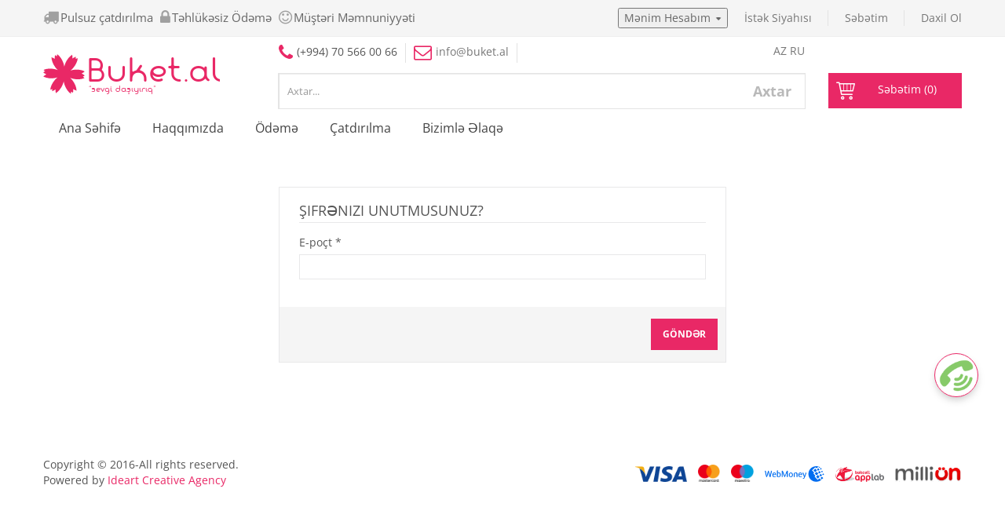

--- FILE ---
content_type: text/html;charset=UTF-8
request_url: https://www.buket.al/register/forgotPassword
body_size: 8469
content:


<!DOCTYPE html>
<!--[if IE]><![endif]-->
<!--[if lt IE 7 ]> <html lang="en" class="ie6">    <![endif]-->
<!--[if IE 7 ]>    <html lang="en" class="ie7">    <![endif]-->
<!--[if IE 8 ]>    <html lang="en" class="ie8">    <![endif]-->
<!--[if IE 9 ]>    <html lang="en" class="ie9">    <![endif]-->
<!--[if (gt IE 9)|!(IE)]><!-->
<html class="no-js" lang="">
	<head>
		<link rel="alternate" href="http://localhost:8081/register/forgotPassword" hreflang="az-az" />
		<meta charset="utf-8">
		<meta http-equiv="x-ua-compatible" content="ie=edge">
		<title>Gul Sifarisi - Buket.al - Gül Sifarişi - Buket </title>
		<meta name="description" content="">
		<meta name="viewport" content="width=device-width, initial-scale=1">
		<meta name="yandex-verification" content="339130c92eab5a46"/>
		<meta name="msvalidate.01" content="1D0BA4027C2564DD7CB4901501946185"/>
		<meta name="wmail-verification" content="c8bc23498b1e1aa22918825fb53595df"/>
		<meta name="w1-verification" content="165170863957"/>
		<meta name="keywords" content="Gul Sifarisi, Buket.al, Gul Sifarişi, Buket, online gul sifarisi bakida, gul sifarisi baki, gul sifarisi bakida, baki gul sifarisi, bakıda g&uuml;l sifarişi, gul buketlerinin sifarisi">


		<!-- Favicon ============================================ -->
		<link rel="shortcut icon" type="image/x-icon" href="/static/img/logo/favicon.ico">

		<!-- google font CSS ============================================ -->
		<style type="text/css">@font-face {font-family:Open Sans;font-style:normal;font-weight:400;src:url(/cf-fonts/s/open-sans/5.0.20/greek-ext/400/normal.woff2);unicode-range:U+1F00-1FFF;font-display:swap;}@font-face {font-family:Open Sans;font-style:normal;font-weight:400;src:url(/cf-fonts/s/open-sans/5.0.20/greek/400/normal.woff2);unicode-range:U+0370-03FF;font-display:swap;}@font-face {font-family:Open Sans;font-style:normal;font-weight:400;src:url(/cf-fonts/s/open-sans/5.0.20/vietnamese/400/normal.woff2);unicode-range:U+0102-0103,U+0110-0111,U+0128-0129,U+0168-0169,U+01A0-01A1,U+01AF-01B0,U+0300-0301,U+0303-0304,U+0308-0309,U+0323,U+0329,U+1EA0-1EF9,U+20AB;font-display:swap;}@font-face {font-family:Open Sans;font-style:normal;font-weight:400;src:url(/cf-fonts/s/open-sans/5.0.20/hebrew/400/normal.woff2);unicode-range:U+0590-05FF,U+200C-2010,U+20AA,U+25CC,U+FB1D-FB4F;font-display:swap;}@font-face {font-family:Open Sans;font-style:normal;font-weight:400;src:url(/cf-fonts/s/open-sans/5.0.20/cyrillic/400/normal.woff2);unicode-range:U+0301,U+0400-045F,U+0490-0491,U+04B0-04B1,U+2116;font-display:swap;}@font-face {font-family:Open Sans;font-style:normal;font-weight:400;src:url(/cf-fonts/s/open-sans/5.0.20/cyrillic-ext/400/normal.woff2);unicode-range:U+0460-052F,U+1C80-1C88,U+20B4,U+2DE0-2DFF,U+A640-A69F,U+FE2E-FE2F;font-display:swap;}@font-face {font-family:Open Sans;font-style:normal;font-weight:400;src:url(/cf-fonts/s/open-sans/5.0.20/latin/400/normal.woff2);unicode-range:U+0000-00FF,U+0131,U+0152-0153,U+02BB-02BC,U+02C6,U+02DA,U+02DC,U+0304,U+0308,U+0329,U+2000-206F,U+2074,U+20AC,U+2122,U+2191,U+2193,U+2212,U+2215,U+FEFF,U+FFFD;font-display:swap;}@font-face {font-family:Open Sans;font-style:normal;font-weight:400;src:url(/cf-fonts/s/open-sans/5.0.20/latin-ext/400/normal.woff2);unicode-range:U+0100-02AF,U+0304,U+0308,U+0329,U+1E00-1E9F,U+1EF2-1EFF,U+2020,U+20A0-20AB,U+20AD-20CF,U+2113,U+2C60-2C7F,U+A720-A7FF;font-display:swap;}@font-face {font-family:Open Sans;font-style:normal;font-weight:700;src:url(/cf-fonts/s/open-sans/5.0.20/greek-ext/700/normal.woff2);unicode-range:U+1F00-1FFF;font-display:swap;}@font-face {font-family:Open Sans;font-style:normal;font-weight:700;src:url(/cf-fonts/s/open-sans/5.0.20/latin-ext/700/normal.woff2);unicode-range:U+0100-02AF,U+0304,U+0308,U+0329,U+1E00-1E9F,U+1EF2-1EFF,U+2020,U+20A0-20AB,U+20AD-20CF,U+2113,U+2C60-2C7F,U+A720-A7FF;font-display:swap;}@font-face {font-family:Open Sans;font-style:normal;font-weight:700;src:url(/cf-fonts/s/open-sans/5.0.20/vietnamese/700/normal.woff2);unicode-range:U+0102-0103,U+0110-0111,U+0128-0129,U+0168-0169,U+01A0-01A1,U+01AF-01B0,U+0300-0301,U+0303-0304,U+0308-0309,U+0323,U+0329,U+1EA0-1EF9,U+20AB;font-display:swap;}@font-face {font-family:Open Sans;font-style:normal;font-weight:700;src:url(/cf-fonts/s/open-sans/5.0.20/hebrew/700/normal.woff2);unicode-range:U+0590-05FF,U+200C-2010,U+20AA,U+25CC,U+FB1D-FB4F;font-display:swap;}@font-face {font-family:Open Sans;font-style:normal;font-weight:700;src:url(/cf-fonts/s/open-sans/5.0.20/cyrillic/700/normal.woff2);unicode-range:U+0301,U+0400-045F,U+0490-0491,U+04B0-04B1,U+2116;font-display:swap;}@font-face {font-family:Open Sans;font-style:normal;font-weight:700;src:url(/cf-fonts/s/open-sans/5.0.20/latin/700/normal.woff2);unicode-range:U+0000-00FF,U+0131,U+0152-0153,U+02BB-02BC,U+02C6,U+02DA,U+02DC,U+0304,U+0308,U+0329,U+2000-206F,U+2074,U+20AC,U+2122,U+2191,U+2193,U+2212,U+2215,U+FEFF,U+FFFD;font-display:swap;}@font-face {font-family:Open Sans;font-style:normal;font-weight:700;src:url(/cf-fonts/s/open-sans/5.0.20/cyrillic-ext/700/normal.woff2);unicode-range:U+0460-052F,U+1C80-1C88,U+20B4,U+2DE0-2DFF,U+A640-A69F,U+FE2E-FE2F;font-display:swap;}@font-face {font-family:Open Sans;font-style:normal;font-weight:700;src:url(/cf-fonts/s/open-sans/5.0.20/greek/700/normal.woff2);unicode-range:U+0370-03FF;font-display:swap;}@font-face {font-family:Open Sans;font-style:normal;font-weight:600;src:url(/cf-fonts/s/open-sans/5.0.20/greek/600/normal.woff2);unicode-range:U+0370-03FF;font-display:swap;}@font-face {font-family:Open Sans;font-style:normal;font-weight:600;src:url(/cf-fonts/s/open-sans/5.0.20/latin/600/normal.woff2);unicode-range:U+0000-00FF,U+0131,U+0152-0153,U+02BB-02BC,U+02C6,U+02DA,U+02DC,U+0304,U+0308,U+0329,U+2000-206F,U+2074,U+20AC,U+2122,U+2191,U+2193,U+2212,U+2215,U+FEFF,U+FFFD;font-display:swap;}@font-face {font-family:Open Sans;font-style:normal;font-weight:600;src:url(/cf-fonts/s/open-sans/5.0.20/cyrillic-ext/600/normal.woff2);unicode-range:U+0460-052F,U+1C80-1C88,U+20B4,U+2DE0-2DFF,U+A640-A69F,U+FE2E-FE2F;font-display:swap;}@font-face {font-family:Open Sans;font-style:normal;font-weight:600;src:url(/cf-fonts/s/open-sans/5.0.20/vietnamese/600/normal.woff2);unicode-range:U+0102-0103,U+0110-0111,U+0128-0129,U+0168-0169,U+01A0-01A1,U+01AF-01B0,U+0300-0301,U+0303-0304,U+0308-0309,U+0323,U+0329,U+1EA0-1EF9,U+20AB;font-display:swap;}@font-face {font-family:Open Sans;font-style:normal;font-weight:600;src:url(/cf-fonts/s/open-sans/5.0.20/hebrew/600/normal.woff2);unicode-range:U+0590-05FF,U+200C-2010,U+20AA,U+25CC,U+FB1D-FB4F;font-display:swap;}@font-face {font-family:Open Sans;font-style:normal;font-weight:600;src:url(/cf-fonts/s/open-sans/5.0.20/cyrillic/600/normal.woff2);unicode-range:U+0301,U+0400-045F,U+0490-0491,U+04B0-04B1,U+2116;font-display:swap;}@font-face {font-family:Open Sans;font-style:normal;font-weight:600;src:url(/cf-fonts/s/open-sans/5.0.20/greek-ext/600/normal.woff2);unicode-range:U+1F00-1FFF;font-display:swap;}@font-face {font-family:Open Sans;font-style:normal;font-weight:600;src:url(/cf-fonts/s/open-sans/5.0.20/latin-ext/600/normal.woff2);unicode-range:U+0100-02AF,U+0304,U+0308,U+0329,U+1E00-1E9F,U+1EF2-1EFF,U+2020,U+20A0-20AB,U+20AD-20CF,U+2113,U+2C60-2C7F,U+A720-A7FF;font-display:swap;}@font-face {font-family:Open Sans;font-style:normal;font-weight:300;src:url(/cf-fonts/s/open-sans/5.0.20/latin/300/normal.woff2);unicode-range:U+0000-00FF,U+0131,U+0152-0153,U+02BB-02BC,U+02C6,U+02DA,U+02DC,U+0304,U+0308,U+0329,U+2000-206F,U+2074,U+20AC,U+2122,U+2191,U+2193,U+2212,U+2215,U+FEFF,U+FFFD;font-display:swap;}@font-face {font-family:Open Sans;font-style:normal;font-weight:300;src:url(/cf-fonts/s/open-sans/5.0.20/latin-ext/300/normal.woff2);unicode-range:U+0100-02AF,U+0304,U+0308,U+0329,U+1E00-1E9F,U+1EF2-1EFF,U+2020,U+20A0-20AB,U+20AD-20CF,U+2113,U+2C60-2C7F,U+A720-A7FF;font-display:swap;}@font-face {font-family:Open Sans;font-style:normal;font-weight:300;src:url(/cf-fonts/s/open-sans/5.0.20/cyrillic/300/normal.woff2);unicode-range:U+0301,U+0400-045F,U+0490-0491,U+04B0-04B1,U+2116;font-display:swap;}@font-face {font-family:Open Sans;font-style:normal;font-weight:300;src:url(/cf-fonts/s/open-sans/5.0.20/cyrillic-ext/300/normal.woff2);unicode-range:U+0460-052F,U+1C80-1C88,U+20B4,U+2DE0-2DFF,U+A640-A69F,U+FE2E-FE2F;font-display:swap;}@font-face {font-family:Open Sans;font-style:normal;font-weight:300;src:url(/cf-fonts/s/open-sans/5.0.20/vietnamese/300/normal.woff2);unicode-range:U+0102-0103,U+0110-0111,U+0128-0129,U+0168-0169,U+01A0-01A1,U+01AF-01B0,U+0300-0301,U+0303-0304,U+0308-0309,U+0323,U+0329,U+1EA0-1EF9,U+20AB;font-display:swap;}@font-face {font-family:Open Sans;font-style:normal;font-weight:300;src:url(/cf-fonts/s/open-sans/5.0.20/hebrew/300/normal.woff2);unicode-range:U+0590-05FF,U+200C-2010,U+20AA,U+25CC,U+FB1D-FB4F;font-display:swap;}@font-face {font-family:Open Sans;font-style:normal;font-weight:300;src:url(/cf-fonts/s/open-sans/5.0.20/greek-ext/300/normal.woff2);unicode-range:U+1F00-1FFF;font-display:swap;}@font-face {font-family:Open Sans;font-style:normal;font-weight:300;src:url(/cf-fonts/s/open-sans/5.0.20/greek/300/normal.woff2);unicode-range:U+0370-03FF;font-display:swap;}@font-face {font-family:Open Sans;font-style:normal;font-weight:800;src:url(/cf-fonts/s/open-sans/5.0.20/cyrillic-ext/800/normal.woff2);unicode-range:U+0460-052F,U+1C80-1C88,U+20B4,U+2DE0-2DFF,U+A640-A69F,U+FE2E-FE2F;font-display:swap;}@font-face {font-family:Open Sans;font-style:normal;font-weight:800;src:url(/cf-fonts/s/open-sans/5.0.20/hebrew/800/normal.woff2);unicode-range:U+0590-05FF,U+200C-2010,U+20AA,U+25CC,U+FB1D-FB4F;font-display:swap;}@font-face {font-family:Open Sans;font-style:normal;font-weight:800;src:url(/cf-fonts/s/open-sans/5.0.20/vietnamese/800/normal.woff2);unicode-range:U+0102-0103,U+0110-0111,U+0128-0129,U+0168-0169,U+01A0-01A1,U+01AF-01B0,U+0300-0301,U+0303-0304,U+0308-0309,U+0323,U+0329,U+1EA0-1EF9,U+20AB;font-display:swap;}@font-face {font-family:Open Sans;font-style:normal;font-weight:800;src:url(/cf-fonts/s/open-sans/5.0.20/latin-ext/800/normal.woff2);unicode-range:U+0100-02AF,U+0304,U+0308,U+0329,U+1E00-1E9F,U+1EF2-1EFF,U+2020,U+20A0-20AB,U+20AD-20CF,U+2113,U+2C60-2C7F,U+A720-A7FF;font-display:swap;}@font-face {font-family:Open Sans;font-style:normal;font-weight:800;src:url(/cf-fonts/s/open-sans/5.0.20/latin/800/normal.woff2);unicode-range:U+0000-00FF,U+0131,U+0152-0153,U+02BB-02BC,U+02C6,U+02DA,U+02DC,U+0304,U+0308,U+0329,U+2000-206F,U+2074,U+20AC,U+2122,U+2191,U+2193,U+2212,U+2215,U+FEFF,U+FFFD;font-display:swap;}@font-face {font-family:Open Sans;font-style:normal;font-weight:800;src:url(/cf-fonts/s/open-sans/5.0.20/greek-ext/800/normal.woff2);unicode-range:U+1F00-1FFF;font-display:swap;}@font-face {font-family:Open Sans;font-style:normal;font-weight:800;src:url(/cf-fonts/s/open-sans/5.0.20/greek/800/normal.woff2);unicode-range:U+0370-03FF;font-display:swap;}@font-face {font-family:Open Sans;font-style:normal;font-weight:800;src:url(/cf-fonts/s/open-sans/5.0.20/cyrillic/800/normal.woff2);unicode-range:U+0301,U+0400-045F,U+0490-0491,U+04B0-04B1,U+2116;font-display:swap;}</style>

		<!-- CSS  -->

		<!-- Bootstrap CSS ============================================ -->
		<link rel="stylesheet" href="/static/css/bootstrap.min.css">

		<!-- owl.carousel CSS ============================================ -->
		<link rel="stylesheet" href="/static/css/owl.carousel.css">

		<!-- owl.carousel CSS ============================================ -->
		<link rel="stylesheet" href="/static/css/jquery-ui.css">

		<!-- owl.transitions CSS ============================================ -->
		<link rel="stylesheet" href="/static/css/owl.transitions.css">

		<!-- font-awesome.min CSS ============================================ -->
		<link rel="stylesheet" href="/static/css/font-awesome.min.css">

		<!-- icon-7-stroke font CSS ============================================ -->
		<link href="/static/css/pe-icon-7-stroke.css" rel="stylesheet">

		<!-- google font CSS ============================================ -->
		<link href="/static/css/meanmenu.min.css" rel="stylesheet">

		<!-- animate CSS ============================================ -->
		<link rel="stylesheet" href="/static/css/animate.css">

		<!-- Fancybox CSS ============================================ -->
		<link rel="stylesheet" href="/static/css/fancybox/jquery.fancybox.css">

		<!-- nivo slider CSS ============================================ -->
		<link rel="stylesheet" href="/static/custom-slider/css/nivo-slider.css" type="text/css" />
		<link rel="stylesheet" href="/static/custom-slider/css/preview.css" type="text/css" media="screen" />

		<!-- chosen.min.css CSS ============================================ -->
		<link rel="stylesheet" href="/static/css/chosen.min.css">

		<!-- normalize CSS ============================================ -->
		<link rel="stylesheet" href="/static/css/normalize.css">

		<!-- main CSS ============================================ -->
		<link rel="stylesheet" href="/static/css/main.css">

		<!-- style CSS ============================================ -->
		<link rel="stylesheet" href="/static/css/style.css">

		<!-- responsive CSS ============================================ -->
		<link rel="stylesheet" href="/static/css/responsive.css">

		<style type="text/css">
		@font-face {
			font-family: 'JISAZNRegular';
			src: url('/static/fonts/WEBFONT/jaznr.eot');
			src: url('/static/fonts/WEBFONT/jaznr.eot?#iefix') format('embedded-opentype'),
			url('/static/fonts/WEBFONT/jaznr.woff') format('woff'),
			url('/static/fonts/WEBFONT/jaznr.ttf') format('truetype'),
			url('/static/fonts/WEBFONT/jaznr.svg#jaznr') format('svg');
			font-weight: normal;
			font-style: normal;
		}

		span.manat {
			font-family: 'JISAZNRegular';
		}
		.yay-button{
			display: none !important;
		}
		</style>
		<link rel="stylesheet" href="/static/css/jquery-confirm.min.css">


		

		

        <!-- jquery-1.11.3.min js ============================================ -->
		<script src="/static/js/vendor/jquery-1.11.3.min.js"></script>
	</head>
<body>

    <!-- Google Tag Manager (noscript) -->
	<noscript><iframe src="https://www.googletagmanager.com/ns.html?id=GTM-M6XD9M2"
					  height="0" width="0" style="display:none;visibility:hidden"></iframe></noscript>
	<!-- End Google Tag Manager (noscript) -->

        <div class="home-3-wraper">
            <!-- header area start -->
<script>
    var delay = (function () {
        var timer = 0;
        return function (callback, ms) {
            clearTimeout(timer);
            timer = setTimeout(callback, ms);
        };
    })();
    $(document).ready(function () {

        $("#q-main").focusin(function () {
            if ($("#q-main").val().length > 0) {

                $.ajax({
                    url: "/home/searchProducts",
                    data: {
                        key: $("#q-main").val()
                    },
                    success: function (mesaj) {
                        $("#mainsearch").html(mesaj);
                        $("#spinner").hide();
                        if ($("#mainsearch").is(":hidden")) {
                            $("#mainsearch").slideDown("slow");
                        }

                    },
                    error: function () {
                        //alert('error');
                    }
                });

            }

        });


        $('#q-main').keyup(function () {
            $("#spinner1").show();
            if ($("#q-main").val().length < 1) {
                $("#mainsearch").hide();

                return false;
            }
            delay(function () {
                $.ajax({
                    url: "/home/searchProducts",
                    data: {
                        key: $("#q-main").val()
                    },
                    success: function (mesaj) {
                        $("#mainsearch").text("");
                        $("#mainsearch").append(mesaj);
                        $("#spinner1").hide();
                        if ($("#mainsearch").is(":hidden")) {
                            $("#mainsearch").slideDown("slow");
                        }

                    },
                    error: function () {
                        //alert('error');
                    }
                });
            }, 300);
        });

        $('body').click(function (event) {
            if (!$(event.target).closest('#mainsearch').length) {
                $("#mainsearch").hide();
            }
        });
    });
</script>

<style>
@font-face {
    font-family: Fabada;
    src: url('/static/img/logo/Fabada-regular.ttf');
}

.moreLink {
    width: 95%;
    text-align: center;
    position: absolute;
    margin-top: 20px;
    background: #c82358;
    color: white;
    padding-top: 5px;
    padding-bottom: 5px;
}
</style>
<style>
.nav-container {
    width: 50px;
    z-index: 99999999;
}

@media (max-width: 500px) {
    .nav-container {
        display: none;
    }
}

.nav-container {
    margin: 1em;
    position: fixed;
    bottom: 200px;
    right: 20px;
}

.nav-container:hover .buttons:not(:last-of-type) {
    width: 56px;
    height: 56px;
    margin: 15px auto 0;
    opacity: 1;
}

.nav-container:hover .rotate {
    background-image: url("/static/images/contact/contactus.png");
    transform: rotate(0deg);
}

.nav-container .buttons {
    display: block;
    width: 56px;
    height: 56px;
    margin: 20px auto 0;
    text-decoration: none;
    position: relative;
    border-radius: 50%;
    box-shadow: 0px 5px 11px -2px rgba(0, 0, 0, 0.18), 0px 4px 12px -7px rgba(0, 0, 0, 0.15);
    opacity: 0;
    transition: .2s;
}

.nav-container .buttons:nth-last-of-type(2) {
    transition-delay: 20ms;
}

.nav-container .buttons:nth-last-of-type(3) {
    transition-delay: 40ms;
}

.nav-container .buttons:nth-last-of-type(4) {
    transition-delay: 60ms;
}

.nav-container .buttons:nth-last-of-type(5) {
    transition-delay: 80ms;
}

.nav-container .buttons:nth-last-of-type(6) {
    transition-delay: 100ms;
}

.nav-container .buttons:nth-last-of-type(1) {
    width: 56px;
    height: 56px;
    opacity: 1;
}

.nav-container .buttons:nth-last-of-type(2) {
    background: #fff url("/static/images/contact/call.png") center no-repeat;
    background-size: cover;
    padding: 4px;
    background-origin: content-box;
}

.nav-container .buttons:nth-last-of-type(3) {
    background: #fff url("/static/images/contact/message.png") center no-repeat;
    background-size: cover;
    padding: 4px;
    background-origin: content-box;
}

.nav-container .buttons:nth-last-of-type(4) {
    background: #fff url("/static/images/contact/whatsapp.png") center no-repeat;
    background-size: cover;
    padding: 4px;
    background-origin: content-box;
}

.nav-container .buttons:hover {
    box-shadow: 0 0 4px rgba(0, 0, 0, 0.14), 0 4px 8px rgba(0, 0, 0, 0.28);
}

span {
    width: 100%;
    height: 100%;
    border-radius: 50%;
}

span.rotate {
    background: #fff url("/static/images/contact/contactus.png") center no-repeat;
    background-size: cover;
    background-origin: content-box;
    position: absolute;
    transform: rotate(90deg);
    transition: .3s;
    border: 1px solid #e92766;
    padding: 5px;
}

[tooltip]:before {
    content: attr(tooltip);
    background: #585858;
    padding: 5px 7px;
    margin-right: 10px;
    border-radius: 2px;
    color: #FFF;
    font: 500 12px Roboto;
    white-space: nowrap;
    position: absolute;
    bottom: 20%;
    right: 100%;
    visibility: hidden;
    opacity: 0;
    transition: .3s;
}

[tooltip]:hover:before {
    visibility: visible;
    opacity: 1;
}

</style>
<script>
    window.console = window.console || function (t) {
    };
</script>
<script>
    if (document.location.search.match(/type=embed/gi)) {
        window.parent.postMessage("resize", "*");
    }
</script>
<nav class="nav-container">
    <a class="buttons"
       href='https://api.whatsapp.com/send?phone=+994705660066&amp;text=Hello. I want to buy a product from "Buket.al".'>
    </a>
    <a class="buttons" href="sms:+994705660066;?&amp;body=WRITE YOUR SMS MESSAGE HERE">
    </a>
    <a class="buttons"
       href="tel:+994705660066">
    </a>

    <a class="buttons" href="#">
        <span>
            <span class="rotate">
            </span>
        </span>
    </a>
</nav>

<div class="header-area">
    <div class="header-top">
        <div class="container">
            <div class="row">
                <div class="col-md-6 col-sm-6 col-xs-12">
                    <div class="single-drop">
                        <div class="single-drop">
                            <div class="pull-left">
                                <nav>
                                    <ul style="text-align: center; padding-top: 12px !important;">
                                        <li style="margin-right: 0;">
                                            <table>
                                                <tr>
                                                    <td>
                                                        <i class="fa fa-2x fa-truck"
                                                           style="color: #a0a0a0; font-size: 20px;">
                                                        </i>
                                                    </td>
                                                    <td>
                                                        <span style="margin-left: 2px; font-size: 15px;">Pulsuz çatdırılma </span>
                                                    </td>
                                                </tr>
                                            </table>
                                        </li>
                                        <li style="margin-right: 0;">
                                            <table>
                                                <tr>
                                                    <td>
                                                        <i class="fa fa-2x fa-lock"
                                                           style="color: #a0a0a0; font-size: 20px;">
                                                        </i>
                                                    </td>
                                                    <td>
                                                        <span style="margin-left: 2px; font-size: 15px;">Təhlükəsiz Ödəmə</span>
                                                    </td>
                                                </tr>
                                            </table>
                                        </li>
                                        <li style="margin-right: 0;">
                                            <table>
                                                <tr>
                                                    <td>
                                                        <i class="fa fa-2x fa-smile-o"
                                                           style="color: #a0a0a0; font-size: 20px;">
                                                        </i>
                                                    </td>
                                                    <td>
                                                        <span style="margin-left: 2px; font-size: 15px;">Müştəri Məmnuniyyəti</span>
                                                    </td>
                                                </tr>
                                            </table>
                                        </li>
                                    </ul>
                                </nav>
                            </div>
                        </div>
                    </div>
                </div>

                <div class="col-md-6 col-sm-6 col-xs-12">
                    <div class="single-menu">
                        <nav>
                            <ul>
                                <li>
                                    <div class="dropdown">
                                        <button id="dLabel" type="button" data-toggle="dropdown" aria-haspopup="true"
                                                aria-expanded="false">
                                            Mənim Hesabım
                                            <span class="caret">
                                            </span>
                                        </button>
                                        <ul class="dropdown-menu" aria-labelledby="dLabel">
                                            <li>
                                                <a href="/home/myOrders">Sifarişlərim</a>
                                            </li>
                                            <li>
                                                <a href="/updateInfo">
                                                    Mənim Hesabım</a>
                                            </li>
                                        </ul>
                                    </div>
                                </li>
                                
                                <li>
                                    <a href="/wishlist">
                                        İstək Siyahısı
                                    </a>
                                </li>
                                <li>
                                    <a href="/cart">
                                        Səbətim
                                    </a>
                                </li>
                                
                                
                                    <li>
                                        <a href="/login/auth" class="lastbdr">
                                            Daxil Ol
                                        </a>
                                    </li>
                                

                            </ul>
                        </nav>
                    </div>
                </div>
            </div>
        </div>
    </div>

    <div style="padding: 0px !important;" class="header-menu">
        <div class="container"
             >
            <div class="row">
                
                <div class="col-md-3 col-sm-3 col-xs-12">
                    
                        <div class="logo-area">
                            <a href="/">
                                <svg width="225" height="55" version="1.1" id="Layer_1"
                                     xmlns="http://www.w3.org/2000/svg" xmlns:xlink="http://www.w3.org/1999/xlink"
                                     x="0px" y="0px" viewBox="0 0 763 172.5"
                                     style="enable-background:new 0 0 763 172.5;margin-top: 20px;" xml:space="preserve">
                                    <style type="text/css">.st0 {
                                        fill: #E92866;
                                    }

                                    .st1 {
                                        font-family: 'Fabada';
                                    }

                                    .st2 {
                                        font-size: 128.163px;
                                    }

                                    .st3 {
                                        letter-spacing: -7;
                                    }

                                    .st4 {
                                        font-size: 33.5196px;
                                    }

                                    .st5 {
                                        letter-spacing: -1;
                                    }</style>
                                    <path id="XMLID_4_" class="st0"
                                          d="M179.8,92.2c-3.9-3.2-8.5-6.2-13.8-8.6c5.1-2.7,9.6-5.8,13.4-9.2c-11.8-6.4-28.3-9.4-46-7.2c-5.4,0.7-10.5,1.7-15.3,3.2c3.9-3.2,7.7-6.8,11.3-10.9c11.7-13.5,18.6-28.7,19.9-42.1c-3,0.7-6,1.7-9,3c0.5-3.3,0.7-6.4,0.6-9.5c-4.8,1.7-9.6,4.3-14.3,7.6c0.3-5.8-0.2-11.2-1.3-16.2C113.8,9.4,103,22.2,96,38.6c-2.1,5-3.7,10-4.9,14.9c-0.8-5-2.1-10.1-3.8-15.2C81.5,21.4,71.6,7.8,60.7,0c-0.9,2.9-1.5,6-1.9,9.3c-2.6-2-5.2-3.8-7.9-5.3c-0.9,5-1,10.5-0.5,16.2c-4.8-3.1-9.8-5.5-14.6-7c0.3,13.4,6,29.2,16.7,43.5c3.2,4.3,6.8,8.2,10.4,11.7c-4.7-1.8-9.8-3.3-15.1-4.3c-17.5-3.4-34.2-1.7-46.4,3.9c2.1,2.2,4.5,4.3,7.1,6.3c-3.1,1.2-5.9,2.6-8.5,4.2c3.9,3.2,8.5,6.1,13.8,8.6c-5.1,2.6-9.6,5.7-13.4,9.2c11.8,6.4,28.3,9.4,46,7.2c5.4-0.7,10.5-1.7,15.4-3.2c-3.9,3.2-7.7,6.8-11.3,10.9c-11.7,13.5-18.6,28.8-19.9,42.1c3-0.7,6-1.7,9-3c-0.5,3.3-0.7,6.4-0.6,9.5c4.8-1.8,9.6-4.3,14.3-7.6c-0.3,5.8,0.2,11.2,1.2,16.2c11.5-7,22.3-19.8,29.3-36.2c2.1-5,3.8-10,4.9-14.9c0.8,5,2.1,10.1,3.8,15.2c5.8,16.9,15.6,30.4,26.6,38.3c0.9-2.9,1.5-6,1.9-9.3c2.6,2,5.2,3.8,7.9,5.3c0.9-5,1.1-10.5,0.6-16.2c4.8,3.1,9.8,5.5,14.6,7c-0.3-13.4-6-29.2-16.7-43.5c-3.2-4.3-6.8-8.2-10.4-11.7c4.7,1.8,9.8,3.3,15.1,4.3c17.5,3.4,34.2,1.7,46.4-3.9c-2.1-2.2-4.5-4.3-7.1-6.3C174.3,95.2,177.2,93.8,179.8,92.2z"/>
                                    <text id="XMLID_3_" transform="matrix(1 0 0 1 185.8941 117.6116)"
                                          class="st0 st1 st2 st3">Buket.al</text>
                                    <text id="XMLID_2_" transform="matrix(1 0 0 1 197.586 163.4422)"
                                          class="st0 st1 st4 st5">“sevgi daşıyırıq”</text>
                                </svg>
                            </a>
                        <!-- mobile-menu-area start -->

                        <!--mobile menu area end-->
                        </div>
                    

                    
                </div>

                
                <div class="col-lg-7 col-md-6 col-sm-9 col-xs-12">
                    
                        <div class="block-header">
                            <div class="phone">
                                <i class="fa fa-phone">
                                </i>(+994) 70 566 00 66</div>

                            <div class="phone">
                                <a href="/cdn-cgi/l/email-protection#bed7d0d8d1fedccbd5dbca90dfd2">
                                    <i class="fa fa-envelope-o">
                                    </i>info@<span>buket.al</span>
                                </a>
                            </div>

                            <div class="phone" style="float: right; border-right: 0;margin-right: 0;padding-right: 0">
                                <a href="/shared/appLocale?lang=az">
                                    <span>AZ</span>
                                </a>



                                <a href="/shared/appLocale?lang=ru">
                                    <span>RU</span>
                                </a>
                            </div>
                        </div>
                    


                    
                        <div class="search-categori">
                            <div class="search-box">
                                <form action="#">
                                    <input type="text" autocomplete="off" class="form-control input-sm" id="q-main"
                                           maxlength="64" placeholder="Axtar...">

                                    <div style="width: 100%; top: 45px; position: absolute; display: none; background-color: white; max-height: calc(100vh - 100px); overflow-y: auto; overflow-x: hidden; border: 2px solid #185aa3; z-index: 9999;"
                                         id="mainsearch">
                                    </div>
                                    <button type="submit">
                                        Axtar
                                    </button>
                                </form>
                            </div>
                        </div>
                    

                </div>
                
                    <div class="col-lg-2 col-md-3 hidden-sm col-xs-12">
                        <div class="shopping-cart expand go-to-mycard">
                            <a href="/cart">
                                <span>
                                    Səbətim (0)</span>
                            </a>
                            <div class="restrain small-cart-content">
                                
                                <ul class="cart-list">
                                    
                                </ul>

                                <p class="total">
                                    Cəmi: <span class="amount">
                                    0  <span
                                            class="manat">M</span>
                                </span>
                                </p>
                            </div>
                        </div>
                    </div>
                

            </div>

        </div>
    </div>

    <div class="header-bottom">
        <div class="container">
            <div class="row">
                <div class="col-md-12 col-sm-12">
                    <!-- main-menu start -->
                    <div class="main-menu">
                        <nav>
                            <ul>

                                <li>
                                    <a href="/">
                                        Ana Səhifə
                                    </a>
                                </li>

                                <li>
                                    <a href="/about">
                                        Haqqımızda
                                    </a>
                                </li>

                                <li>
                                    <a href="/payment">
                                        Ödəmə
                                    </a>
                                </li>

                                <li>
                                    <a href="/shipping">
                                        Çatdırılma
                                    </a>
                                </li>

                                <li>
                                    <a href="/contacts">
                                        Bizimlə Əlaqə
                                    </a>
                                </li>



                                



                                

                                

                            </ul>
                        </nav>
                    </div>
                    <!-- main-menu end -->

                </div>
            </div>
        </div>
    </div>
</div>
<!-- header area end -->

<script data-cfasync="false" src="/cdn-cgi/scripts/5c5dd728/cloudflare-static/email-decode.min.js"></script><script>
    $(document).ready(function () {
        $(".go-to-mycard").click(function (e) {
            window.location.href = "/cart"
        })
    });
</script>
            <div class="main-area">
                <div class="container">
                    <div class="row">
                        <meta name="layout" content="mainWithoutLeft"/>


<!--registraton area start-->
<div class="my-account-area pt50 pb50">
    <div class="container">
        <div class="row">
            <div class="col-md-6 col-md-offset-3 col-lg-6 col-lg-offset-3 col-sm-6 col-sm-offset-3 col-xs-12">
                
                
                
                <form action="/register/forgotPassword" method="post" name="forgotPasswordForm" id="forgotPasswordForm" >
<input type="hidden" name="org.codehaus.groovy.grails.SYNCHRONIZER_TOKEN" value="d54a8ad3-7cf7-40b6-ae4e-3b566e08c10f" id="org.codehaus.groovy.grails.SYNCHRONIZER_TOKEN" />
<input type="hidden" name="org.codehaus.groovy.grails.SYNCHRONIZER_URI" value="/register/forgotPassword" id="org.codehaus.groovy.grails.SYNCHRONIZER_URI" />
                    <div class="form-fields">
                        <h2>Şifrənizi unutmusunuz?</h2>
                        <p>
                            <label>E-poçt <span class="required">*</span></label>
                            <input type="text" size="25" name="username" id='username'>
                        </p>
                    </div>
                    <div class="form-action">
                        <input class="cart_button" type="submit" value="Göndər">
                    </div>
                </form>
            </div>
        </div>
    </div>
</div>
<!--registraton area end-->
                    </div>
                </div>
            </div>
            <style>
@media only screen and (min-width: 767px) {
    .iletisimGiris {
        display: none;
    }
}

.iletisimGiris {
    height: 0;
}

.iletisimSekme {
    display: flex;
    z-index: 100;
    position: fixed;
    bottom: 0;
    height: 50px;
    width: 100%;
}

.iletisimSekme .bosSekme, .iletisimSekme .selectedBlock {
    flex: 2;
    display: flex;
}

.iletisimSekme .selectedBlock {
    display: none;
    background-color: #00be9c;
    flex: 2 !important;
}

.iletisimGiris .iletisimEleman {
    text-align: center;
    height: 100%;
    flex: 1;
    padding: 11px 0 0;
    cursor: pointer;
}

.iletisimGiris .iletisimEleman a, .iletisimGiris .iletisimEleman .gitEleman {
    display: block;
    height: 100%;
    width: 100%;
}

.iletisimGiris .iletisimEleman .fa {
    color: #ffffff;
    font-size: 27px;
    vertical-align: middle;
}

.iletisimGiris .iletisimEleman span {
    color: #ffffff;
    display: inline-block;
    margin: 3px 0 0 5px;
    vertical-align: middle;
}

.iletisimGiris .telefonEleman {
    background-color: #324961;
}

.iletisimGiris .whatsappEleman {
    background-color: #25d366;
}

.iletisimGiris .smsEleman {
    background-color: #3196B2;
}

.iletisimGiris, .iletisimSekme {
    height: 50px;
}

.iletisimGiris .iletisimEleman {
    padding: 9px 0 0;
}

.iletisimGiris .iletisimEleman .fa {
    font-size: 20px;
}

.iletisimGiris .iletisimEleman span {
    font-size: 11px;
    margin: 2px 0 0;
}
</style>
<div class="iletisimGiris">
    <div class="iletisimSekme">
        <div class="iletisimEleman telefonEleman">
            <a href="tel:+994705660066"><i class="fa fa-phone">
            </i> <span>Call Us</span></a>
        </div>

        <div class="bosSekme">
            <div class="iletisimEleman whatsappEleman">
                <a href='https://api.whatsapp.com/send?phone=+994705660066&amp;text=Hello. I want to buy a product from "Buket.al".'> <i class="fa fa-whatsapp">
            </i> <span>WhatsApp</span> </a>
            </div>

            <div class="iletisimEleman smsEleman">
                <div class="gitEleman">
                    <a href="sms:+994705660066;?&amp;body=WRITE YOUR SMS MESSAGE HERE">
                        <i class="fa fa-comments-o">
                        </i> <span>SMS</span>
                    </a>
                </div>
            </div>
        </div>
    </div>
</div>
<footer class="ma-footer-container">
    <br><br><br>

    <div class="container">
        <div class="row">
            <div class="basak-footer">
                <div class="col-md-4 col-sm-12 col-xs-12">

                    <address>Copyright &copy; 2016-All rights reserved. <br/>
                        <span>Powered by </span>
                        <a title="Ideart Creative Agency" target="_blank"
                                                                           href="https://ideart.az/">Ideart Creative Agency</a><br/>
                    </address>

                    <h1 style="font-size: 10px;color:#fff">Gul Sifarisi - Buket.al - Gül Sifarişi - Buket - Online Gul Sifarisi - Cicek Sifarisi - Gul Gonder - Online Gul Sifarisi Bakida - Gul Sifarisi Baki - Gul Sifarisi Bakida - Baki Gul Sifarisi - Bakıda Gül Sifarişi - Gul Buketlerinin Sifarisi</h1>
                </div>

                <div class="col-md-8 col-sm-12 col-xs-12">
                    <div class="payment">
                        <ul>
                            <li>
                                <a href="#"><img class="img-responsive" style="max-height: 20px;" alt=""
                                                 src="/static/img/payment/1.png"/></a>
                            </li>
                            <li>
                                <a href="#"><img class="img-responsive" style="max-height: 22px;" alt=""
                                                 src="/static/img/payment/2.png"/></a>
                            </li>
                            <li>
                                <a href="#"><img class="img-responsive" style="max-height: 22px;" alt=""
                                                 src="/static/img/payment/3.png"/></a>
                            </li>
                            <li>
                                <a href="#"><img class="img-responsive" style="max-height: 20px;" alt=""
                                                 src="/static/img/payment/4.png"/></a>
                            </li>
                            <li>
                                <a href="#"><img class="img-responsive" style="max-height: 20px;" alt=""
                                                 src="/static/img/payment/5.png"/></a>
                            </li>
                            <li>
                                <a href="#"><img class="img-responsive" style="max-height: 20px;" alt=""
                                                 src="/static/img/payment/million.png"/></a>
                            </li>
                        </ul>
                    </div>
                </div>
            </div>
        </div>
    </div>
</footer>
        </div>

	<!-- JS -->



<script src="/static/js/vendor/modernizr-2.8.3.min.js"></script>

<link rel="stylesheet" href="/static/css/jquery-confirm.min.css">

<script>
    $(window).load(function(){
        $("body").show();
    });
</script>



<script>

    window.fbAsyncInit = function() {

        FB.init({

            appId : '1663212947307877',

            xfbml : true,

            version : 'v2.11'

        });

    };



    (function(d, s, id){

        var js, fjs = d.getElementsByTagName(s)[0];

        if (d.getElementById(id)) {return;}

        js = d.createElement(s); js.id = id;

        js.src = "//connect.facebook.net/az_AZ/sdk.js";

        fjs.parentNode.insertBefore(js, fjs);

    }(document, 'script', 'facebook-jssdk'));

</script>

<!-- bootstrap js ============================================ -->
<script src="/static/js/bootstrap.min.js"></script>

<!-- Nivo slider js
============================================ -->
<script src="/static/custom-slider/js/jquery.nivo.slider.js" type="text/javascript"></script>
<script src="/static/custom-slider/home.js" type="text/javascript"></script>

<!-- mixit up js
============================================ -->
<script src="/static/js/jquery.mixitup.min.js"></script>

<!-- fancybox js
============================================ -->
<script src="/static/js/fancybox/jquery.fancybox.pack.js"></script>

<!-- Price Slider js
============================================ -->
<script src="/static/js/jquery-price-slider.js"></script>

<!-- owl.carousel.min js
============================================ -->
<script src="/static/js/owl.carousel.min.js"></script>

<!-- counterUp
============================================ -->
<script src="https://cdnjs.cloudflare.com/ajax/libs/waypoints/2.0.3/waypoints.min.js"></script>
<script src="/static/js/jquery.counterup.min.js"></script>

<!-- Scroll up js
============================================ -->


<!-- Elevator Zoom Js
============================================ -->
<script src="/static/js/jquery.elevateZoom-3.0.8.min.js"></script>

<!-- mean Menu
============================================ -->
<script src="/static/js/jquery.meanmenu.js"></script>

<!-- wow js
============================================ -->
<script src="/static/js/wow.js"></script>

<!-- chosen.jquery.min.js
============================================ -->
<script src="/static/js/chosen.jquery.min.js"></script>

<!-- plugins js
============================================ -->
<script src="/static/js/plugins.js"></script>

<!-- main js
============================================ -->
<script src="/static/js/main.js"></script>

<!-- Google Tag Manager -->
<script>(function(w,d,s,l,i){w[l]=w[l]||[];w[l].push({'gtm.start':
        new Date().getTime(),event:'gtm.js'});var f=d.getElementsByTagName(s)[0],
        j=d.createElement(s),dl=l!='dataLayer'?'&l='+l:'';j.async=true;j.src=
        'https://www.googletagmanager.com/gtm.js?id='+i+dl;f.parentNode.insertBefore(j,f);
})(window,document,'script','dataLayer','GTM-M6XD9M2');</script>
<!-- End Google Tag Manager -->
	
	<script defer src="https://static.cloudflareinsights.com/beacon.min.js/vcd15cbe7772f49c399c6a5babf22c1241717689176015" integrity="sha512-ZpsOmlRQV6y907TI0dKBHq9Md29nnaEIPlkf84rnaERnq6zvWvPUqr2ft8M1aS28oN72PdrCzSjY4U6VaAw1EQ==" data-cf-beacon='{"version":"2024.11.0","token":"dcfc949fc02445b2b870eb1de1c1e604","r":1,"server_timing":{"name":{"cfCacheStatus":true,"cfEdge":true,"cfExtPri":true,"cfL4":true,"cfOrigin":true,"cfSpeedBrain":true},"location_startswith":null}}' crossorigin="anonymous"></script>
</body>
</html>


--- FILE ---
content_type: text/css
request_url: https://www.buket.al/static/css/meanmenu.min.css
body_size: 407
content:
a.meanmenu-reveal {
    display: none
}

.mean-container .mean-bar {
    background: transparent none repeat scroll 0 0;
    float: left;
    min-height: 42px;
    padding: 4px 0 0;
    position: relative;
    width: 100%;
    z-index: 999999;
}

.mean-container a.meanmenu-reveal {
    width: 22px;
    height: 22px;
    padding: 13px 13px 11px;
    top: 0;
    right: 0;
    cursor: pointer;
    color: #fff;
    text-decoration: none;
    font-size: 16px;
    text-indent: -9999em;
    line-height: 22px;
    font-size: 1px;
    display: block;
    font-family: Arial, Helvetica, sans-serif;
    font-weight: 700;
    float: right;
}

.mean-container a.meanmenu-reveal span {
    display: block;
    background: #fff;
    height: 3px;
    margin-top: 3px
}

.mean-container .mean-nav {
    float: left;
    width: 100%;
    background: #0c1923
}

.mean-container .mean-nav ul {
    padding: 0;
    margin: 0;
    width: 100%;
    list-style-type: none
}

.mean-container .mean-nav ul li {
    background: #f8f8f8 none repeat scroll 0 0;
    float: left;
    position: relative;
    width: 100%;
    border-top: 1px solid#ddd;
}
.mean-container .mean-nav ul li a {
  background: #65c178 none repeat scroll 0 0;
  color: #fff;
  display: block;
  float: left;
  font-size: 12px;
  font-weight: bold;
  margin: 0;
  padding: 1em 5%;
  text-align: left;
  text-decoration: none;
  text-transform: uppercase;
  width: 90%;
}
.mobile-menu-area {
  background: #65c178 none repeat scroll 0 0;
}
.mean-container .mean-nav ul li li a {
    border-top: 1px solid rgba(255, 255, 255, 0.25);
    opacity: 1;
    padding: 1em 10%;
    text-shadow: none !important;
    visibility: visible;
    width: 80%;
    font-weight: normal;
    text-transform: capitalize;
    color: #fff;
}
.mean-container .mean-nav ul li.mean-last a {
    border-bottom: 0;
    margin-bottom: 0
}
.mean-container .mean-nav ul li li li a {
    width: 70%;
    padding: 1em 15%
}
.mean-container .mean-nav ul li li li li a {
    width: 60%;
    padding: 1em 20%
}

.mean-container .mean-nav ul li li li li li a {
    width: 50%;
    padding: 1em 25%
}

.mean-container .mean-nav ul li a:hover {
  background: #e44f4f none repeat scroll 0 0;
  color: #fff;
}
.mean-container .mean-nav ul li a.mean-expand {
  background: #e44f4f none repeat scroll 0 0;
  border: 0 none !important;
  color: #fff;
  font-weight: 700;
  height: 13px;
  line-height: 14px;
  padding: 14px;
  position: absolute;
  right: 0;
  text-align: center;
  top: 0;
  width: 15px;
  z-index: 2;
}
.mean-container .mean-nav ul li a.mean-expand:hover {
  background: #f8f8f8 none repeat scroll 0 0;
  color: #e44f4f;
}
.mean-container .mean-push {
    float: left;
    width: 100%;
    padding: 0;
    margin: 0;
    clear: both
}

.mean-nav .wrapper {
    width: 100%;
    padding: 0;
    margin: 0
}

.mean-container .mean-bar,
.mean-container .mean-bar * {
    -webkit-box-sizing: content-box;
    -moz-box-sizing: content-box;
    box-sizing: content-box
}

.mean-remove {
    display: none!important
}



--- FILE ---
content_type: text/css
request_url: https://www.buket.al/static/custom-slider/css/nivo-slider.css
body_size: 1148
content:
/*
 * jQuery Nivo Slider v3.2
 * http://nivo.dev7studios.com
 *
 * Copyright 2012, Dev7studios
 * Free to use and abuse under the MIT license.
 * http://www.opensource.org/licenses/mit-license.php
 */
 
/* The Nivo Slider styles */
.nivoSlider {
	position:relative;
	width:100%;
	height:auto;
	overflow: hidden;
}
.nivoSlider img {
	position:absolute;
	top:0px;
	left:0px;
	max-width: none;
}
.nivo-main-image {
	display: block !important;
	position: relative !important; 
	width: 100% !important;
}

/* If an image is wrapped in a link */
.nivoSlider a.nivo-imageLink {
	position:absolute;
	top:0px;
	left:0px;
	width:100%;
	height:100%;
	border:0;
	padding:0;
	margin:0;
	z-index:6;
	display:none;
	background:white; 
	filter:alpha(opacity=0); 
	opacity:0;
}
/* The slices and boxes in the Slider */
.nivo-slice {
	display:block;
	position:absolute;
	z-index:5;
	height:100%;
	top:0;
}
.nivo-box {
	display:block;
	position:absolute;
	z-index:5;
	overflow:hidden;
}
.nivo-box img { display:block; }

/* Caption styles */
.nivo-caption {
	position:absolute;
	left:0px;
	bottom:0px;
	color:#fff;
	width:100%;
	z-index:8;
	padding: 5px 10px;
	overflow: hidden;
	display: none;
	-moz-opacity: 0.8;
	filter:alpha(opacity=8);
	-webkit-box-sizing: border-box; /* Safari/Chrome, other WebKit */
	-moz-box-sizing: border-box;    /* Firefox, other Gecko */
	box-sizing: border-box;         /* Opera/IE 8+ */
}
.nivo-caption p {
	padding:5px;
	margin:0;
}
.nivo-caption a {
	display:inline !important;
}
.nivo-html-caption {
    display:none;
}
/* Direction nav styles (e.g. Next & Prev) */
.nivo-directionNav a {
  cursor: pointer;
  margin-top: -25px;
  position: absolute;
  top: 50%;
  z-index: 9;
}
.nivo-prevNav {
	left:0px;
}
.nivo-nextNav {
	right:0px;
}
/* Control nav styles (e.g. 1,2,3...) */
.nivo-controlNav {
	text-align:center;
	padding: 15px 0;
}
.nivo-controlNav a {
	cursor:pointer;
}
.nivo-controlNav a.active {
	font-weight:bold;
}
/* ------------------------------
Default Theme
---------------------------------*/
.slider-direction {
	position: absolute;
	left:0; 
	top:0;  
	width: 100%;
	background: none;
	color: #fff;
	font-size: 16px;
	z-index: 999;
	display: none;
}

/* If an image is wrapped in a link */
.nivoSlider a.nivo-imageLink {
    position:absolute;
    top:0px;
    left:0px;
    width:100%;
    height:100%;
    border:0;
    padding:0;
    margin:0;
    z-index:6;
    display:none;
    background:white; 
    filter:alpha(opacity=0); 
    opacity:0;
}
/* The slices and boxes in the Slider */
.nivo-slice {
    display:block;
    position:absolute;
    z-index:5;
    height:100%;
    top:0;
}
.nivo-box {
    display:block;
    position:absolute;
    z-index:5;
    overflow:hidden;
}
.nivo-box img { display:block; }
.nivo-caption {
  position:absolute;
    left:0; 
    top:0;  
    color:#fff;
    width:100%;
    height: 100%;
    z-index:8;
}
.nivo-main-image {
    display: block !important;
    position: relative !important; 
    width: 100% !important;
}
/* The slices and boxes in the Slider */
.nivo-slice {
    display:block;
    position:absolute;
    z-index:5;
    height:100%;
    top:0;
}
.nivo-box {
    display:block;
    position:absolute;
    z-index:5;
    overflow:hidden;
}
@-webkit-keyframes myfirst {
  from {width: 0;}
  to {width: 100%;}
 }
 @keyframes myfirst {
  from {width: 0;}
  to {width: 100%;}
 }
 .slider-progress.pos_hover{
  -webkit-animation-play-state: paused;
  animation-play-state: paused;
 }
/* ------------------------------
custom slider
---------------------------------*/
.slider-progress{
	position:absolute;
	top:0;
	left:0;
	background-color: rgba(0, 0, 0, .3);
	height:5px;
	-webkit-animation: myfirst 5000ms ease-in-out;
	-moz-animation: myfirst 5000ms ease-in-out;
	-ms-animation: myfirst 5000ms ease-in-out;
	animation: myfirst 5000ms ease-in-out;
}
.s-tb{
	display: table;
	height: 100%;
	width: 100%;
	float: left;
}
.s-tb-c{
	display: table-cell;
    vertical-align: middle;
}
.t-cn{text-align: center}
.t-lft{text-align: left}
.t-lfr{text-align: right}
/* ------------------------------
slider animation
---------------------------------*/
/* -------------- Home 1  ---------------- */
.an-1 .slider-content.slider-1 h2{
    -webkit-animation: bounceInDown 1200ms ease-in-out;
    -moz-animation: bounceInDown 1200ms ease-in-out;
    -ms-animation: bounceInDown 1200ms ease-in-out;
    animation: bounceInDown 1200ms ease-in-out;
}
.an-1 .slider-content.slider-1 h3{
    webkit-animation: bounceInRight 1700ms ease-in-out;
    -moz-animation: bounceInRight 1700ms ease-in-out;
    -ms-animation: bounceInRight 1700ms ease-in-out;
    animation: bounceInRight 1700ms ease-in-out;
}
.an-1 .slider-content.slider-1 h4{
     -webkit-animation: bounceInLeft 2000ms ease-in-out;
    -moz-animation: bounceInLeft 2000ms ease-in-out;
    -ms-animation: bounceInLeft 2000ms ease-in-out;
    animation: bounceInLeft 2000ms ease-in-out;
}
.an-1 .slider-content.slider-1 a{
    webkit-animation: bounceInDown 2300ms ease-in-out;
    -moz-animation: bounceInDown 2300ms ease-in-out;
    -ms-animation: bounceInDown 2300ms ease-in-out;
    animation: bounceInDown 2300ms ease-in-out;
}
.an-1 .slider-content.slider-2 a{
    webkit-animation: bounceInDown 2300ms ease-in-out;
    -moz-animation: bounceInDown 2300ms ease-in-out;
    -ms-animation: bounceInDown 2300ms ease-in-out;
    animation: bounceInDown 2300ms ease-in-out;
}
.an-1 .slider-content.slider-3 a{
    webkit-animation: bounceInDown 3500ms ease-in-out;
    -moz-animation: bounceInDown 3500ms ease-in-out;
    -ms-animation: bounceInDown 3500ms ease-in-out;
    animation: bounceInDown 3500ms ease-in-out;
}
.an-1 .slider-content.slider-2 h2{
    -webkit-animation: bounceIn 1500ms ease-in-out;
    -moz-animation: bounceIn 1500ms ease-in-out;
    -ms-animation: bounceIn 1500ms ease-in-out;
    animation: bounceIn 1500ms ease-in-out;
}
.an-1 .slider-content.slider-2 h3{
    -webkit-animation: bounceIn 1600ms ease-in-out;
    -moz-animation: bounceIn 1600ms ease-in-out;
    -ms-animation: bounceIn 1600ms ease-in-out;
    animation: bounceIn 1600ms ease-in-out;
}
.an-1 .slider-content.slider-2 h4{
    -webkit-animation: bounceIn 1800ms ease-in-out;
    -moz-animation: bounceIn 1800ms ease-in-out;
    -ms-animation: bounceIn 1800ms ease-in-out;
    animation: bounceIn 1800ms ease-in-out;
}

.an-1 .slider-content.slider-3 h2{
    -webkit-animation: fadeInRight 1000ms ease-in-out;
    -moz-animation: fadeInRight 1000ms ease-in-out;
    -ms-animation: fadeInRight 1000ms ease-in-out;
    animation: fadeInRight 1000ms ease-in-out;
}
.an-1 .slider-content.slider-3 h3{
        -webkit-animation: fadeInRight 1800ms ease-in-out;
    -moz-animation: fadeInRight 1800ms ease-in-out;
    -ms-animation: fadeInRight 1800ms ease-in-out;
    animation: fadeInRight 1800ms ease-in-out;
}
.an-1 .slider-content.slider-3 h4{
    -webkit-animation: fadeInRight 2200ms ease-in-out;
    -moz-animation: fadeInRight 2200ms ease-in-out;
    -ms-animation: fadeInRight 2200ms ease-in-out;
    animation: fadeInRight 2200ms ease-in-out;
}
.an-1 .layer-1 img, .an-1 .layer-1-1 img, .an-1 .layer-1-2 img{
	-webkit-animation: fadeInLeft 1000ms ease-in-out;
    -moz-animation: fadeInLeft 1000ms ease-in-out;
    -ms-animation: fadeInLeft 1000ms ease-in-out;
    animation: fadeInLeft 1000ms ease-in-out;
}
.left-slide .title-container h1 {
	-webkit-animation:1500ms ease-in-out 0s normal none 1 running fadeInLeft;
	-moz-animation:1500ms ease-in-out 0s normal none 1 running fadeInLeft;
	-ms-animation:1500ms ease-in-out 0s normal none 1 running fadeInLeft;
	animation:1500ms ease-in-out 0s normal none 1 running fadeInLeft;
}
.left-slide .title-container h3 {
	-webkit-animation:500ms ease-in-out 0s normal none 1 running fadeInDown;
	-moz-animation:500ms ease-in-out 0s normal none 1 running fadeInDown;
	-ms-animation:500ms ease-in-out 0s normal none 1 running fadeInDown;
	animation:500ms ease-in-out 0s normal none 1 running fadeInDown;
}


--- FILE ---
content_type: text/css
request_url: https://www.buket.al/static/css/style.css
body_size: 14504
content:
html,body{height:100%;color:rgb(85,85,85)}.floatleft{float:left;}.floatright{float:right;}.alignleft{float:left;margin-right:15px;margin-bottom:15px}.alignright{float:right;margin-left:15px;margin-bottom:15px}.aligncenter{display:block;margin:0 auto 15px;}.nopadding-left{padding-left:0;}.nopadding-right{padding-right:0}.nopadding{padding:0}a:focus{outline:0px solid;text-decoration:none;}img{max-width:100%;height:auto;}.fix{overflow:hidden;}p{margin:0 0 15px;}.pt5{padding-top:5px}.pt10{padding-top:10px}.pb10{padding-bottom:10px}.pt15{padding-top:15px}.pb15{padding-bottom:15px}.pt20{padding-top:20px}.pb20{padding-bottom:20px}.pt25{padding-top:25px}.pb25{padding-bottom:25px}.pt30{padding-top:30px}.pb30{padding-bottom:30px}.pt40{padding-top:40px}.pb40{padding-bottom:40px}.pt50{padding-top:50px}.pb50{padding-bottom:50px}.pt80{padding-top:80px}.pt90{padding-top:90px}.pb90{padding-bottom:90px}.mt5{margin-top:5px}.mt10{margin-top:10px}.mb10{margin-bottom:10px}.mt15{margin-top:15px}.mb15{margin-bottom:15px}.mt20{margin-top:20px}.mb20{margin-bottom:20px}.mt25{margin-top:25px}.mb25{margin-bottom:25px}.mt30{margin-top:30px}.mb30{margin-bottom:30px}.mt40{margin-top:40px}.mb40{margin-bottom:40px}.mt50{margin-top:50px}.mb50{margin-bottom:50px}.mt90{margin-top:90px}.mb90{margin-bottom:90px}h1,h2,h3,h4,h5,h6{margin:0 0 15px;}a{-webkit-transition:all 0.3s ease 0s;transition:all 0.3s ease 0s;text-decoration:none;color:#777;}a:hover{color:#ffa200;text-decoration:none;}.home-3-wraper a:hover{color:#e92866;}a:active,a:hover{outline:0 none;}ul{list-style:outside none none;margin:0;padding:0;}body{font-family:'Open Sans',sans-serif;background:url(../img/body-bg.png);}.clear{position:relative;}.clear::after{clear:both;content:"";display:block;}.header-top{background:#f5f5f5;border-bottom:1px solid #efefef;}.header-top ul li{display:inline-block;position:relative;margin-right:15px;color:#666;}.header-top ul li:hover ul{opacity:1;top:24px;z-index:99999;}.header-top ul li ul{background:#ffffff none repeat scroll 0 0;position:absolute;transition:all 0.3s ease 0s;opacity:0;z-index:-9;top:24px;right:0;text-align:center;border:1px solid #f6f6f6;}.single-drop ul li label{font-weight:400;margin:12px 5px 12px 0;color:#666;}.single-drop ul li label i{font-size:23px;color:#e92866;vertical-align:middle;margin-right:5px;}.header-top ul li ul li{display:block;width:auto;margin-right:0;}.header-top ul li ul li a{padding:15px 20px;}.header-top ul li ul li a{padding:5px 20px;display:block;background:#eee;margin:5px;border-radius:2px;}.header-top ul li ul li a:hover{background:#ffa200;color:#fff;}.single-drop ul li span{margin-right:5px;color:#666;}.single-drop ul li span:hover{color:#ffa200;transition:.3s;}.single-drop ul li a i{font-weight:700;}.single-menu{text-align:right;}.single-menu ul li{margin:0;}.single-menu ul li a{padding:0px 20px 0px 17px;display:inline-block;margin-top:13px;border-right:1px solid #e2e2e2;margin-bottom:13px;}.single-menu ul li a.lastbdr{border-right:0px;padding-right:0px;}.header-menu{background:#fff;padding:30px 0;}.logo-area a img{margin:15px 0;}.block-header{margin-top:8px;}.phone{float:left;margin-right:10px;padding-right:10px;border-right:1px solid #e2e2e2;}.phone i,.email i{color:#e92866;font-size:23px;font-weight:400;display:inline-block;vertical-align:middle;margin-right:5px;margin-bottom:2px;}.header-search .product-category ul{background:#fff none repeat scroll 0 0;display:none;height:300px;margin:0;overflow-y:auto;padding:5px 0;width:200px;}.search-categori{box-shadow:0 0 0 3px rgba(228,228,228,1);display:block;float:left;height:44px;margin-top:14px;position:relative;width:100%;}.categori{float:left;width:120px;}.categori select{display:none;font-family:Open Sans,Arial,Helvetica,sans-serif;font-size:12px;text-transform:uppercase;}.chosen-container{height:48px;line-height:38px;width:100%!important;}.chosen-container-single .chosen-search input[type=text]{display:none;}.chosen-container .chosen-single{background:none;border:none;border-radius:0;font-size:14px;line-height:44px;padding:0 0 0 10px;text-transform:capitalize;background:#f6f6f6;margin-top:-0.5px;height:44.5px;box-shadow:none;}.chosen-container-active.chosen-with-drop .chosen-single{border:0px;background-image:none;background:#f6f6f6;margin-top:-0.5px;height:44.5px;box-shadow:none;}.chosen-container .chosen-single span{margin-right:5px;}.chosen-container .chosen-single div{right:8px;width:25px;text-align:center;}.chosen-container .chosen-single div b{background:none;}.chosen-container .chosen-single div b:before{content:"\f107";font-family:FontAwesome;font-size:16px;}.chosen-drop{left:auto;right:0;}.chosen-drop{border:1px solid #e5e5e5;border-radius:2px;box-shadow:0 2px 3px rgba(0,0,0,0.3);font-family:Open Sans,Arial,Helvetica,sans-serif;margin-top:10px;width:210px!important;box-shadow:none!important;border-radius:2px!important;border:1px solid #eee!important;}.chosen-container .chosen-drop ul{margin:0;padding:0;}.chosen-container .chosen-drop ul li{margin:0;padding:10px 0px 10px 10px;text-align:left;font-size:14px;}.chosen-container .chosen-drop ul li.highlighted{background-color:#e8e8e8;background-image:-webkit-linear-gradient(top,#f5f5f5 0%,#e8e8e8 100%);background-image:linear-gradient(to bottom,#f5f5f5 0%,#e8e8e8 100%);filter:progid: DXImageTransform.Microsoft.gradient(startColorstr='#fff5f5f5',endColorstr='#ffe8e8e8',GradientType=0);background-repeat:repeat-x;color:#262626}ul li.highlighted{background-color:#e8e8e8;background-image:-webkit-linear-gradient(top,#f5f5f5 0%,#e8e8e8 100%);background-image:linear-gradient(to bottom,#f5f5f5 0%,#e8e8e8 100%);filter:progid: DXImageTransform.Microsoft.gradient(startColorstr='#fff5f5f5',endColorstr='#ffe8e8e8',GradientType=0);background-repeat:repeat-x;color:#262626}.chosen-container-single .chosen-search{padding:0}.search-box{overflow:hidden;border-left:1px solid #e4e4e4;height:45px;}.search-box input[type=text]{border:medium none;border-radius:0;float:left;background:#fff;border:0 none;color:#464646;font-size:13px;height:44px;line-height:44px;}.search-box button{float:left;width:83px;right:0;background:#e92866 none repeat scroll 0 0;border-radius:3px;border-style:none none solid;box-shadow:0 0 0 3px rgba(228,228,228,1);color:#fff;font-size:18px;font-family:'Open Sans',sans-serif;font-weight:700;line-height:36px;height:44px;position:absolute;text-align:center;transition:all 300ms ease 0s;outline:none;}.search-box button:hover{background:#e44f4f;}.shopping-cart{background:#ffa200 url(/img/minicart.png) no-repeat 10px 50%;float:right;margin:30px 0 0;text-align:center;padding:5px 0 5px 30px;width:170px;height:50px;cursor:pointer;transition:.3s;margin-top:44px;}.shopping-cart a{font-size:14px;color:#fff;display:inline-block;line-height:40px;}.shopping-cart:hover{background-color:#e44f4f;transition:.3s;}.small-cart-content{width:270px;position:absolute;top:100%;background:#fff;padding:15px;text-align:left;right:15px;border:1px solid #ededed;}ul.cart-list li{float:left;width:100%;margin-bottom:10px;}.small-cart-detail .remove{float:right;margin-right:0;color:#666;}.small-cart-detail .edit-btn{float:right;margin-right:8px;}.small-cart-detail .small-cart-name{color:#666;font-family:'Open Sans',sans-serif;font-weight:400;line-height:1;text-transform:capitalize;font-size:14px;display:block;margin:10px 0px 0px 0;}.small-cart-detail .edit-btn img{border:none;}.small-cart-detail .quantitys{color:#666;}.small-cart-detail .quantitys strong{font-size:11px;margin-right:5px;}.small-cart-detail .quantitys span{font-size:14px;font-weight:400;margin-left:5px;}.cart-list a img{border:1px solid #ddd;}.cart-list a{float:left;margin-right:10px;}p.total{color:#666;float:left;margin:10px 0 0;font-size:10px;text-transform:uppercase;font-weight:normal;}span.amount{font-size:15px;font-weight:700;margin-left:5px;}.buttons{padding:0;float:right;margin:10px 0 0 5px;}.buttons .button{display:block;padding:8px 25px;font-weight:700;font-family:'Open Sans',sans-serif;font-size:18px;text-align:center;white-space:nowrap;background:#e92866;text-transform:capitalize;color:#fff;}.buttons .button:hover{background:#e44f4f;color:#ffffff!important;}.restrain{opacity:0;z-index:-99;position:absolute;transform:scaleY(0);transform-origin:0 0 0;transition:all 0.5s ease 0s;}.expand:hover .restrain{opacity:1;transform:scaleY(1);z-index:2147483647;}.header-bottom{background:#f5f5f5;}.main-menu ul li{float:left;position:relative;}.main-menu ul li a{line-height:50px;min-height:50px;padding:0 20px 0 20px;font-size:16px;display:block;color:#444;text-transform:uppercase;font-weight:700;font-family:'Open Sans',sans-serif;}.main-menu ul li.bias a{background-color:#e92866;color:#fff;}.main-menu ul li:hover a{background:#e44f4f;color:#fff;}.main-menu ul li ul.sub-menu,.main-menu ul li .mega-menu{left:0;position:absolute;text-align:left;transition:all 0.5s ease 0s;transform-origin:0 0 0;top:100%;margin:0;display:block;max-height:0;max-width:0;opacity:0;overflow:hidden;transform:perspective(600px) rotateX(-90deg);transition:transform 0.5s ease 0s,opacity 0.6s ease 0s,max-height 0.6s step-end 0s,max-width 0.6s step-end 0s,padding 0.6s step-end 0s;z-index:9999999999999999999999}.main-menu ul li:hover ul.sub-menu,.main-menu ul li:hover .mega-menu{opacity:1;max-height:3000px;max-width:3000px;z-index:99999999;visibility:visible;transform:perspective(600px) rotateX(0deg);transition:transform 0.5s ease 0s,opacity 0.2s ease 0s,max-height 0s step-end 0s,max-width 0s step-end 0s,padding 0s step-end 0s;}.main-menu ul li ul.sub-menu li{width:190px;}.main-menu ul li ul.sub-menu li a{background:#fff none repeat scroll 0 0;color:#666;font-size:14px;font-weight:400;line-height:35px;margin-right:0;min-height:30px;text-transform:capitalize;width:100%;border-top:1px solid transparent;border-bottom:1px solid transparent;}.main-menu ul li ul.sub-menu li a:hover{border-bottom:1px solid #ededed;border-top:1px solid #ededed;color:#ffa200;}.home-3-wraper .main-menu ul li ul.sub-menu li a:hover{color:#e92866;}.main-menu ul li ul.sub-menu{border-bottom:3px solid #e92866;padding:10px 0;background:#fff;}.main-menu ul li ul.sub-menu li:first-child{border-top:none;}.main-menu ul li .mega-menu{background-color:#fff;border-bottom:3px solid #e92866;box-shadow:0 1px 1px rgba(50,50,50,0.75);left:-67%;right:auto;width:1140px;}.mega-menu-2{left:-141%!important;}.mega-menu-3{left:-267%!important;}.mega-menu-4{left:-450%!important;}.main-menu ul li .mega-menu .mega-catagory{float:left;width:20%;padding:10px;}.main-menu ul li .mega-menu .mega-catagory a{width:100%;}.mega-thumb{float:left;width:25%;}.main-menu ul li .mega-menu .mega-catagory a{background:#fff;color:#666;padding:15px 0 15px 0;margin:15px 0 15px 0;border-right:1px dashed #ededed;border-bottom:1px dashed #ededed;transition:.3s;}.main-menu ul li .mega-menu .mega-catagory a img{background:#f0f0f0;padding:25px;border-radius:2px;margin-right:10px;transition:.3s;}.main-menu ul li .mega-menu .mega-catagory a span{vertical-align:top;}.main-menu ul li .mega-menu .mega-catagory a:hover img{background:#ffa200;transition:.3s;}.main-menu ul li .mega-menu .mega-catagory a:hover{color:#ffa200;transition:.3s;}.slider-area .nivo-caption .layer-1 img{width:26%;left:20%;top:5%;}.slider-area .nivo-caption .layer-1-1 img{width:40%;left:16%;top:16%;}.slider-area .nivo-caption .layer-1-2 img{width:28%;left:16%;top:5%;}.slider-area .nivo-caption .lft-pr h2{margin-right:20%;font-size:48px;text-transform:uppercase;font-weight:700;color:#9ab66f}.slider-area .nivo-caption .lft-pr h3{margin-right:20%;font-size:48px;font-weight:700;}.slider-area .nivo-caption .lft-pr h4{margin-right:20%;font-size:82px;font-weight:700;color:#f8825e;}.slider-area .nivo-caption .lft-pr a{margin-right:20%;margin-right:20%;background:black;color:#fff;margin-top:0px;overflow:hidden;display:inline-block!important;font-weight:700;padding:12px 20px;font-size:18px;background:#ffa200;border-radius:3px;}.slider-area .nivo-caption .lft-pr a:hover{background:#e44f4f;}.creative-banner{background:#fff;padding:35px 0;border-bottom:1px solid #ededed;}.banner-box-1{background:url(../img/banner/free_shipping.png) no-repeat left top;}.banner-box-2{background:url(../img/banner/money_back.png) no-repeat left top;}.banner-box-3{background:url(../img/banner/payment.png) no-repeat left top;}.banner-inner{padding-left:70px;}.banner-inner p{padding:0;margin:0;color:#555;line-height:25px;}.banner-inner .banner-title{color:#444;font-size:21px;font-weight:bold;padding-bottom:3px;}.owl-carousel .owl-wrapper-outer{padding-bottom:1px;}.main-area .left-category-menu{margin-top:0px;}.category-heading h2{background:#fff none repeat scroll 0 0;border:1px solid #ebebeb;color:#3f3f3f;cursor:pointer;font-size:24px;font-weight:700;line-height:55px;margin:0;padding:0 0 0 30px;text-transform:uppercase;}.category-menu-list{border:1px solid #ebebeb;border-top:0px solid #000;position:relative;width:100%;z-index:1000;}.category-menu-list ul li{border-bottom:1px solid #ebebeb;position:relative;background:#fff;}.category-menu-list ul li:hover{background:transparent none repeat scroll 0 0;}.cat-left-drop-menu-left ul li{background:none;}.category-menu-list ul li:last-child{border-bottom:0px solid #ebebeb;}.category-menu-list ul li a{display:block;font-size:16px;font-weight:700;overflow:hidden;padding:15px 15px 16px 30px;position:relative;text-decoration:none;text-transform:uppercase;transition:background 300ms ease 0s;}.category-menu-list ul li a img{margin-right:10px;}.category-menu-list ul li span.cat-thumb{display:block;float:left;height:25px;margin:0 15px 0 0;width:25px;}.category-menu-list ul li a i{right:25px;position:absolute;line-height:24px;}.category-menu-list ul li .cat-left-drop-menu{background:#fff none repeat scroll 0 0;border:1px solid #ebebeb;left:120%;padding:25px 20px 20px;position:absolute;text-align:left;top:0;width:486px;z-index:999999;opacity:0;visibility:hidden;overflow:hidden;transition:all 0.3s ease 0s;border-bottom:3px solid #e92866}.category-menu-list ul li .big-ldrop{width:700px;}.category-menu-list ul li .cat-left-drop-menu-left{float:left;margin-right:2%;margin-left:2%;width:46%;}.category-menu-list ul li .cat-left-drop-menu-left ul{margin-bottom:20px;margin-top:10px;}.category-menu-list ul li .cat-left-drop-menu-left ul li{border:none;}.category-menu-list ul li:hover .cat-left-drop-menu{visibility:visible;opacity:1;left:100%;}.category-menu-list ul li .cat-left-drop-menu-left ul li a{line-height:28px;font-size:12px;color:#6d6d6d;font-weight:300;text-transform:capitalize;word-wrap:break-word;padding:0;}.category-menu-list ul li .cat-left-drop-menu-left ul li a:hover{color:#c2a476;}.category-menu-list ul li a.menu-item-heading{color:#6d6d6d;line-height:20px;text-transform:capitalize;font-weight:500;word-wrap:break-word;padding:0;font-size:18px;font-weight:700;border-bottom:1px solid;margin-right:20px;padding-bottom:10px;}.category-menu-list ul li .sub-drop{width:33.33%!important;margin:0!important;float:left;}.category-menu-list ul li a:hover{color:#c2a476;transition:.5s;}.category-menu-list ul li .subsm-drop{width:220px;}.mega-menu .single-product a{background:#fff!important;}.single-product{border:1px solid #ededed;border-radius:0;overflow:hidden;padding:10px;position:relative;transition:all 0.3s ease 0s;}.single-product:hover{border-color:#ffa200;transition:all 0.3s ease 0s;}.main-menu ul li .owl-carousel{height:0;position:relative;width:100%;-ms-touch-action:pan-y;}.main-menu ul li:hover .owl-carousel{height:auto;}.product-content .product-name a,.rating a,.product-content2 .product-name a{color:#666!important;font-size:14px;margin:0;padding:0;text-transform:capitalize;font-weight:400;line-height:18px!important;min-height:0!important;}.home-3-wraper .single-product .product-content .product-name a:hover{color:#e92866!important;}.product-content2 h2.product-name a:hover{color:#FFA200!important;}.rating a,.rating i{color:#FFA200!important;display:inline-block!important;font-size:14px!important;padding:0!important;}.price-box span.new-price{color:#e92866;font-weight:700;font-size:20px;}.single-product h2.product-name{margin:0}.single-product .product-img a{padding:0;display:block}.product-label .new,.product-label .sale{height:70px;width:70px;top:-1px;right:-1px;position:absolute;text-indent:-9999px;z-index:9;}.product-label .new{background:url(../img/bg-new.png) no-repeat;}.product-label .sale{background:url(../img/bg-sale.png) no-repeat;}.block-menu-img{float:left;width:30%;}h2.block-menu-title{font-size:32px;line-height:36px;font-weight:bold;text-transform:uppercase;color:#333;}h2.block-menu-title span{color:#ffa200}.static-content a.button-link{background:#e92866!important;color:#fff!important;height:44px;line-height:48px;font-size:18px;display:inline-block;border-radius:3px;text-transform:capitalize;margin-top:20px;}.static-content a.button-link:hover{background:#E44F4F!important;}.static-content ul li{position:relative;padding:5px 10px;border-right:none;width:70%;float:left;}.static-content ul li i{color:#ffa200;margin-right:10px;}.mega-menu-5{left:-210%!important;width:900px!important;padding:20px 10px 0px 0px;}.carousel-btn .owl-controls .owl-buttons div{background:#919191 none repeat scroll 0 0;color:#fff;display:inline-block;font-size:25px;height:30px;left:7px;line-height:28px;margin-top:-11px;position:absolute;text-align:center;top:50%;transition:all 0.3s ease 0s;width:30px;border-radius:2px;}.carousel-btn .owl-controls .owl-buttons .owl-next{left:auto;right:7px;}.carousel-btn .owl-controls .owl-buttons div.owl-next:hover,.carousel-btn .owl-controls .owl-buttons div.owl-prev:hover{background-color:#e92866!important;color:#fff;}.carousel-btn-2.carousel-btn .owl-controls .owl-buttons div{top:-40%;}.home-2-waraper .carousel-btn-2.carousel-btn .owl-controls .owl-buttons div{top:-45%;}.carousel-btn-3.carousel-btn .owl-controls .owl-buttons div{top:-8%;}.carousel-btn-4.carousel-btn .owl-controls .owl-buttons div{top:-8%;}.carousel-btn-2.carousel-btn .owl-controls .owl-buttons div.owl-prev,.carousel-btn-4.carousel-btn .owl-controls .owl-buttons div.owl-prev,.carousel-btn-3.carousel-btn .owl-controls .owl-buttons div.owl-prev{left:auto;right:40px;}.carousle-pagi .owl-pagination>div{background:#fff none repeat scroll 0 0;border-radius:100%;display:inline-block;height:15px;margin:0 5px;width:15px;box-shadow:1px 1px 3px 1px #ccc inset;}.carousle-pagi .owl-pagination>div.owl-page.active{background:#ffa200 none repeat scroll 0 0;box-shadow:none;}.carousle-pagi .owl-pagination{position:absolute;right:0;top:-31px;}.ambit-key{background:#fff;}.area-title>h2{font-size:24px;font-weight:700;line-height:33px;text-transform:uppercase;}.our-product-area.top-pd{padding-top:50px;}.area-title{padding:0 0 8px;}.area-title>h2{margin:0;}.nav>li{display:block;position:relative;display:inline-block;}.features-tab ul.nav{border-bottom:1px solid #EDEDED;border-top:1px solid #EDEDED;}.nav>li>a{border-right:1px solid #EDEDED;margin:10px 0;padding:0 15px}ul.nav li a i{padding-right:5px;transition:all .3s ease 0s;}.nav>li>a:focus,.nav>li>a:hover{background:none;}ul.nav li a:hover,ul.nav li.active{text-decoration:underline;color:inherit}ul.nav li a:hover i,ul.nav li.active i{color:#8BD099;}.featur-padd{padding:0px 16px;}.button.cart_button{border-radius:8px;box-sizing:border-box;cursor:pointer;display:inline-block;font-size:16px;font-weight:bold;height:44px;line-height:44px;padding:0;text-align:left;transition:background 0.3s ease-in-out 0s;white-space:normal;background:#e92866 none repeat scroll 0 0;color:#fff;}.button.cart_button span{border-radius:3px;box-sizing:border-box;display:block;font-size:18px;font-weight:bold;height:44px;line-height:44px;padding:0 20px;text-align:center;text-transform:capitalize;}.button.cart_button:hover{background:#c82358 none repeat scroll 0 0;color:white;}.button-container{border-top:1px solid #efefef;padding-top:10px;width:100%;}.product-content{box-sizing:border-box;padding:10px;transition:all 0.3s ease-out 0s;width:100%;}.tab-content .single-product:hover .product-content{opacity:0}.product-content2{background:rgba(0,0,0,0) url("../img/bg_des_inbox.png") repeat scroll 0 0;bottom:-24%;box-sizing:border-box;left:0;opacity:0;padding:10px;position:absolute;transition:all 0.3s ease-out 0s;width:100%;}.single-product:hover .product-content2{bottom:0;opacity:1}.add-to-links{top:0;transition:all 0.3s ease-out 0s;opacity:0;left:0;position:absolute;z-index:22222;}.add-to-links>li a{color:#fff;display:block;}.add-to-links>li{font-size:16px;height:35px;line-height:35px;margin-top:10px;text-align:center;width:35px;transition:all 0.3s ease 0s;background:#e92866 none repeat scroll 0 0;}.add-to-links>li:hover{background:#fff}.single-product:hover .add-to-links{left:10px;opacity:1}.advertise-area{overflow:hidden;}.single-add{position:relative;}.vina-banner a:hover::before,.vina-banner a:hover::after{opacity:1;transform:scale(1);}.vina-banner a::before,.vina-banner a::after{content:"";opacity:0;position:absolute;transform:scale(0,1);transition:opacity 0.35s ease 0s,transform 0.35s ease 0s;z-index:1;}.vina-banner a::before{border-bottom:1px solid #fff;border-top:1px solid #fff;bottom:15%;left:7%;right:7%;top:15%;transform-origin:0 0 0;}.vina-banner a::after{border-left:1px solid #fff;border-right:1px solid #fff;bottom:7%;left:15%;right:15%;top:7%;transform-origin:100% 0 0;}.progress-steps li{border-right:1px dashed #ededed;display:inline-block;text-align:center;text-transform:capitalize;width:19.5%;}.progress-img{height:65px;width:100%;line-height:65px;}.progress-steps h4{color:#222;font-weight:700;}.progress-steps>ul{border:1px solid #ededed;padding:10px;}.progress-steps li:last-child{border:medium none;}.progress-img>img{-webkit-filter:grayscale(100%);filter:grayscale(100%);}.progress-steps li:hover .progress-img img{-webkit-filter:grayscale(0);filter:grayscale(0);}.area-title.bdr>h2{border-bottom:1px solid #ededed;margin:0;padding-bottom:10px;}.area-title.bdr2>h2{border-bottom:2px solid #ededed;font-size:16px;font-weight:normal;margin:0;padding-bottom:10px;text-transform:capitalize;}.features-tab ul.nav li:first-child a{padding-left:0;}.our-favourites ul li a img{display:block;margin:0 auto;}.our-favourites .features-tab ul.nav{border:none}.our-favourites ul.nav li{background:#ccc none repeat scroll 0 0;font-size:16px;height:130px;overflow:hidden;text-align:center;transition:all 0.3s ease 0s;width:16.2%;position:relative}.our-favourites ul li.active,.our-favourites ul li:hover{background:#e92866 none repeat scroll 0 0;}.our-favourites ul li a{border:medium none;color:#fff;display:block;font-weight:700;height:100%;margin:0;overflow:hidden;padding:0;text-transform:uppercase;}.our-favourites ul li a:hover{text-decoration:none;color:#fff;}.our-favourites ul.nav li.active{text-decoration:none;}.tab-img img{display:block;margin:0 auto;}.tab-img{height:100%;position:absolute;top:15%;width:100%;}.single-brand{border:2px solid transparent;margin:0 5px;background:#f6f6f6;}.single-brand:hover{border-color:#ffd07f;cursor:move;opacity:.9;background:#fff;}.brand-crasoule-area{overflow:hidden;}aside{margin-top:35px;}.tag-area,.box_manufacrurer,.tag-area,.usefull-product-slide,.shop-filter{background:#fff none repeat scroll 0 0;border:1px solid #ededed;z-index:1000;}.aside-padd{padding:20px 20px 30px;}.area-title h3{border-bottom:1px solid #ededed;color:#000;font-size:23px;font-weight:bold;line-height:1.1;margin:0;padding:20px;text-transform:uppercase;}.tag-area ul{box-sizing:border-box;overflow:hidden;width:100%;}.tag-area ul li a{background:#e92866 none repeat scroll 0 0;border-radius:3px;color:#fff!important;display:block;float:left;font-size:13px;height:30px;line-height:28px;margin:5px 9px 0 0;padding:0 15px;text-transform:capitalize;transition:background 0.3s ease-in-out 0s;width:auto;}.tag-area ul li a:hover{background:#e44f4f none repeat scroll 0 0;text-decoration:none}.newsletter-area{background:#fff;overflow:hidden}.vina-newsletter{box-sizing:border-box;width:100%;overflow:hidden;}.web-links{margin-top:15px;}.vina-newsletter form input{background:#fff none repeat scroll 0 0;border:1px solid #ddd;border-radius:0;box-shadow:none;box-sizing:border-box;display:inline-block;float:left;height:48px;line-height:30px;margin:3px 6px 3px 0;padding:5px 10px;width:100%;}.vina-newsletter form input.submit-btn{background:#e92866;border:medium none;border-radius:2px;color:#fff;cursor:pointer;display:inline-block;float:left;font-size:18px;font-weight:bold;height:44px;margin-top:12px;padding:0 20px;text-align:left;transition:background 0.3s ease-in-out 0s;width:auto;}.vina-newsletter form input.submit-btn:hover{background:#e44f4f}.input-box label{font-weight:400}.web-links li{display:inline-block;margin-right:8px;overflow:hidden;}.web-links ul li a{background:#F9BA60 none repeat scroll 0 0;border-radius:100%;color:#fff;display:block;font-size:25px;height:30px;line-height:30px;text-align:center;width:30px;}.web-links ul li a.ldin{background:#4DACAE none repeat scroll 0 0;}.web-links ul li a.face{background:#48649E none repeat scroll 0 0;}.web-links ul li a.google{background:#D36955 none repeat scroll 0 0;}.web-links ul li a.twitter{background:#81AFD2 none repeat scroll 0 0;}.single-hotsell{overflow:hidden;border-bottom:1px solid #ededed}.hotsell-area{background:#fff none repeat scroll 0 0;border:1px solid #ededed;z-index:1000;}.hotsell-text{float:left;width:50%;}.hotsell-area .area-title h3{background:rgba(0,0,0,0) url("../img/hot.png") no-repeat scroll 60% 16px;}.single-hotsell .new-price{color:#e92866;display:block;font-size:20px;font-weight:700;padding:3px 0;}.single-hotsell .rating{padding:3px 0;}.hotsell-img{float:left;padding-right:20px;width:50%;}.hotsell-img a{border:1px solid #eee;display:block;}.footer-static-title h3{font-size:21px;line-height:32px;margin:0;text-transform:uppercase;font-weight:700;}.footer-static-content .logo>img{display:block;margin-bottom:20px;max-height:50px;padding-top:10px;}.footer-static-content.footer-acc li{position:relative;padding-left:25px;}.footer-static-content li{line-height:32px}.social-links .web-links ul li a:hover i{color:#fff}.footer-static-content.footer-service li i{color:#e92866;padding-right:15px;}.footer-static-content ul li a:hover i{color:#ffa200;}.footer-static-content li span{background:#e92866 none repeat scroll 0 0;bottom:0;color:#fff;display:block;height:20px;left:0;line-height:20px;margin:auto;position:absolute;text-align:center;top:0;width:20px;border-radius:100%;transition:all 0.3s ease 0s;}.footer-static-content.footer-acc li:hover span{background:#ffa200}.footer-static-content.footer-add{line-height:28px;}.footer-static-content.footer-add .address{background:rgba(0,0,0,0) url("../img/address.png") no-repeat scroll left 9px;padding-left:25px;}.footer-static-content.footer-add .phone{background:rgba(0,0,0,0) url("../img/phone_footer.png") no-repeat scroll left 9px;padding-left:25px;}.footer-static-content.footer-add .mail{background:rgba(0,0,0,0) url("../img/mail.png") no-repeat scroll left 9px;padding-left:25px;clear:both}.footer-static-2{border-bottom:1px solid #ededed;border-top:1px solid #ededed;padding:20px 0;}.footer-static-2 .link-category li{border-right:1px solid #ddd;line-height:14px;padding:0 11px 0 10px;display:inline-block}.ma-footer-container .payment{margin-top:10px;text-align:right;}.ma-footer-container .payment li:last-child{margin:0;}.ma-footer-container .payment li{margin-right:10px;display:inline-block}.footer-static-2 .link-category li:first-child,.basak-footer .links li:first-child{padding-left:0;}.footer-static-2 .link-category li:last-child,.basak-footer .links li:last-child{border-right:0 none;}.footer-static-container{background:#fff none repeat scroll 0 0;border-top:1px solid #ededed;}.footer-static{overflow:hidden;}.ma-footer-container{background:#fff none repeat scroll 0 0;}.basak-footer{line-height:28px;margin:0 auto;overflow:hidden;padding:10px 0;}.footer ul.links{display:block;text-align:left;}.basak-footer .links li{border-right:1px solid #ddd;display:inline-block;line-height:14px;padding:0 7px 0 4px;}.basak-footer address{margin-bottom:0;}.basak-footer address a{color:#e92866;}.basak-footer address a:hover{text-decoration:underline;}#scrollUp{background:#e92866 none repeat scroll 0 0;border:1px solid #ffffff;bottom:59px;color:#fff;font-size:20px;font-weight:700;right:90px;transition:all 0.3s ease 0s;width:40px;height:40px;text-align:center;line-height:35px;}#scrollUp:hover{background:#fff none repeat scroll 0 0;border-color:#e92866;color:#e92866;}.mega-menu-5.ft-mega{left:-222%!important;}.mega-menu.home2-menu .mega-catagory2.dropimg>a:hover{border:medium none;}#home-2{background:#fff}#home-2 .home-2-waraper{width:1230px;box-shadow:8px 0 5px -5px #ededed,-8px 0 5px -5px #ededed;overflow:hidden;margin:0 auto;}.mega-menu.home2-menu .mega-catagory2{display:inline-block;margin:10px 0;width:24%;}.mega-menu.home2-menu .mega-catagory2.hverson{margin:30px 0;text-align:center;}.mega-menu.home2-menu .mega-catagory2 a{background:#fff none repeat scroll 0 0;color:#3C3F41;font-size:12px;font-weight:normal;line-height:35px;text-transform:capitalize;min-height:0;margin:0 0 0 20px;padding:0 10px;border-bottom:1px solid transparent;border-top:1px solid transparent;}.mega-menu.home2-menu .mega-catagory2 a:hover{border-bottom-color:#e4e4e4;border-top-color:#e4e4e4;color:#ffa200;}.main-menu ul li .mega-menu.home2-menu{left:0;width:1000px;}.mega-menu.home2-menu .mega-catagory2 a.menu-heading{background:#e92866 none repeat scroll 0 0;transition:all .3s ease 0s;color:#fff;font-size:14px}.mega-menu.home2-menu .mega-catagory2 a.menu-heading:hover{background:#E44F4F none repeat scroll 0 0;}.main-menu ul li .mega-menu.home2-menu.mega900{width:900px;}.main-menu ul li .mega-menu.home2-menu.mega820{width:820px;}.main-menu ul li .mega-menu.home2-menu.mega460{width:460px;}.mega-menu.home2-menu .mega-catagory2.sub-cat{width:48%;}.main-menu ul li .mega-menu.home2-menu.mega240{width:240px;}.mega-menu.home2-menu .mega-catagory2.sub-cat2 a{margin:0;padding:0 20px}.mega-menu.home2-menu .mega-catagory2.sub-cat2{width:100%;}.mega-menu.mega-menu-5.fastr2{left:-423%!important;padding:20px 0 0;}.version-cat img{border:2px solid #afbbc7;transition:all .3s ease 0s;}.mega-catagory2.hverson .version-cat a{border:medium none;font-size:13px;font-weight:700;text-transform:uppercase;}.mega-catagory2.hverson .version-cat h4{margin:0;}.version-cat:hover.version-cat a{color:#ffa200}.home-3-wraper .version-cat:hover.version-cat a{color:#e92866}.version-cat:hover.version-cat img{border-color:#ffa200;}.home-3-wraper .version-cat:hover.version-cat img{border-color:#e92866;}.left-slide .title-container{left:10%;position:absolute;top:65%;}.left-slide .title-container h1{font-size:48px;margin:0;}.left-slide .title-container h3{font-size:37px;font-weight:100;padding-left:10%;}.creative-banner.common-2 .banner-inner{border:1px dashed #d7d7d7;padding:20px 30px 20px 90px;}.common-2 .banner-box-1{background:rgba(0,0,0,0) url("../img/banner/free_shipping.png") no-repeat scroll 27px 30px;-webkit-filter:grayscale(100%);filter:grayscale(100%);}.common-2 .banner-box-2{background:rgba(0,0,0,0) url("../img/banner/money_back.png") no-repeat scroll 27px 30px;-webkit-filter:grayscale(100%);filter:grayscale(100%);}.common-2 .banner-box-3{background:rgba(0,0,0,0) url("../img/banner/payment.png") no-repeat scroll 27px 30px;-webkit-filter:grayscale(100%);filter:grayscale(100%);}.creative-banner.common-2{border-bottom:medium none;padding:0 0 25px;}.our-product-area.best-offere .single-product,.shop-product-area .single-product{margin-top:20px;}.row.row-margin{margin-left:-7px;margin-right:-7px;}.col-padd{padding-left:7px;padding-right:7px;}.row.row-margin2{margin-left:7.5px;margin-right:7.5px;}.our-favouriate-area-2 .our-favourites ul.nav li{width:12.2%;}.new-hot-best-area .hotsell-text li{display:inline-block;}.button.btn2 span{background:#e92866 none repeat scroll 0 0;border-radius:3px;color:#fff;display:block;font-size:13px;font-weight:700;padding:6px 10px;transition:all 0.3s ease 0s;}.new-arri-total .button.btn2 span:hover{background:#E44F4F none repeat scroll 0 0;}.new-arri-total li .wishlist a,.new-arri-total li .view-products a{background:#ada597 none repeat scroll 0 0;border-radius:2px;color:#fff;display:block;height:30px;line-height:30px;text-align:center;width:30px;transition:all 0.3s ease 0s;}.new-arri-total li .wishlist a:hover,.new-arri-total li .view-products a:hover{background:#e92866 none repeat scroll 0 0;}.new-arri-total .hotsell-text .new-price{color:#e92866;font-size:18px;font-weight:700;}.new-arri-total .price-area{margin:5px 0;}.single-arri .hotsell-text>a{margin:10px 0 0;display:block;}.single-arri{clear:both;margin-top:10px;overflow:hidden;}.single-arri .hotsell-img{padding-right:20px;transition:all 0.3s ease 0s;width:50%;}.sl-hover{margin-top:20px;opacity:0;transition:all 0.3s ease 0s;}.single-arri:hover ul.sl-hover{opacity:1;}.single-arri:hover .hotsell-img{border-color:#FFA200;}.home-3-wraper .single-drop ul li span:hover{color:#e92866;}.home-3-wraper .category-menu-list ul li .cat-left-drop-menu{border-color:#ebebeb #ebebeb #e92866;}.home-3-wraper .single-drop ul li label i{color:#e92866;font-size:23px;margin-right:5px;vertical-align:middle;}.home-3-wraper .phone i,.home-3-wraper .email i{color:#e92866;}.home-3-wraper .search-categori{box-shadow:0 0 0 1px rgba(228,228,228,1);}.home-3-wraper .search-box button{background:rgba(0,0,0,0) none repeat scroll 0 0;border:medium none;box-shadow:none;color:#b9b9b9;}.home-3-wraper .shopping-cart{height:45px;margin:46px 0 0;padding:1px 0 5px 30px;background:#e92866 url("../img/minicart.png") no-repeat scroll 10px 50%;}.home-3-wraper .shopping-cart:hover{background:#c82358 url("../img/minicart.png") no-repeat scroll 10px 50%;}.home-3-wraper .shopping-cart>a:hover{color:#fff}.home-3-wraper .buttons .button{background:#e92866}.home-3-wraper .buttons .button:hover{background:#c82358}.home-3-wraper .mega-menu.mega-menu-2{left:-62%!important;}.home-3-wraper .mega-menu.mega-menu-3{left:-184.5%!important;}.home-3-wraper .mega-menu.mega-menu-4{left:-253%!important;}.home-3-wraper .main-menu ul li i{margin-left:5px;}.home-3-wraper .header-bottom{background:#fff none repeat scroll 0 0;}.home-3-wraper .main-menu ul li a{font-weight:400;text-transform:capitalize;}.home-3-wraper .main-menu ul li:hover>a{background:rgba(0,0,0,0) none repeat scroll 0 0;color:#e92866;}.home-3-wraper .main-menu ul li .mega-menu{border-top:1px solid #e92866;border-bottom:3px solid #e92866;}.home-3-wraper .price-box span.new-price{color:#c82358;font-size:18px;font-weight:400;}.home-3-wraper .main-menu .rating a i{margin-left:0;}.home-3-wraper .product-label .new{background:rgba(0,0,0,0) url("../img/home3-new.png") no-repeat scroll 0 0;}.home-3-wraper .product-label .sale{background:rgba(0,0,0,0) url("../img/home3-sale.png") no-repeat scroll 0 0;}.home-3-wraper .single-product:hover{border-color:#e92866;}.home-3-wraper .carousel-btn .owl-controls .owl-buttons div{color:#B9B9B9;background:#fff}.home-3-wraper .carousel-btn .owl-controls .owl-buttons div{border:1px solid;line-height:24px;margin-top:-12px;left:0;}.home-3-wraper .carousel-btn .owl-controls .owl-buttons div:hover{background:#fff!important;color:#e92866;border-color:#e92866}.home-3-wraper .carousel-btn .owl-controls .owl-buttons .owl-next{right:0;left:auto}.home-3-wraper .header-top ul li ul li a:hover{background:#e92866 none repeat scroll 0 0;}.leftadd-home3 .single-add img{width:100%;}.home-3-wraper .single-add span{color:#fff;font-size:19px;font-weight:700;left:20px;position:absolute;top:20px;}.slider-area.common3{background:rgba(0,0,0,0) url("../img/bg-box-banner.jpg") no-repeat scroll 50% 0/ 100% 100%;
}.home-3-wraper h2.block-menu-title span{color:#e92866;}.home-3-wraper .static-content ul li i{color:#e92866;}.home-3-wraper .static-content a.button-link{background:#e92866 none repeat scroll 0 0!important;}.home-3-wraper .static-content a.button-link:hover{background:#c82358 none repeat scroll 0 0!important;}.home-3-wraper .shopping-cart a i:hover{}.button.shop-now{animation:1500ms ease-in-out 0s normal none 1 running fadeInDown;background:#e92866 none repeat scroll 0 0;border-radius:2px;color:#fff;display:inline-block!important;padding:7px 15px;}.button.shop-now:hover{background:#c82358 none repeat scroll 0 0;color:#fff;}.slider-area.common3 .left-slide .title-container h1{font-size:30px;font-weight:700;margin:0;}.slider-area.common3 .title-container p{font-size:13px;font-weight:700;padding:5px 10px 0 0;animation:1500ms ease-in-out 0s normal none 1 running fadeInRight;}.slider-area.common3 .left-slide .title-container{left:50%;top:24%;}.creative-banner.common3{background:#f5f5f5 none repeat scroll 0 0;}.banner-inner.common3{background:#fff none repeat scroll 0 0;margin-right:50px;padding:25px 55px 25px 20px;position:relative;}.bnr-icon{background:#fff none repeat scroll 0 0;border:1px solid #F4F4F4;border-radius:100%;height:85px;line-height:85px;margin-top:-42px;position:absolute;right:-43px;text-align:center;top:50%;transform:rotate(0deg);width:85px;transition:all 0.3s ease 0s;}.bnr-icon:hover{transform:rotate(360deg);}.banner-inner.common3 .banner-title{color:#666681;font-size:17px;font-weight:400;}.banner-inner.common3 p{font-size:12px;line-height:17px;}.category-heading.common3 h2{background:#e92866 none repeat scroll 0 0;color:#fff;font-size:16px;font-weight:400;text-transform:capitalize;}.category-menu-list.common3 ul li a{font-size:15px;font-weight:400;text-transform:capitalize;}.category-menu-list.common3 ul li:hover a{color:#e92866;}.category-menu-list.common3 ul li .cat-left-drop-menu-left ul li a{color:#6d6d6d;}.category-menu-list.common3 ul li .cat-left-drop-menu-left ul li a:hover{color:#e92866;}.category-menu-list ul li .cat-left-drop-menu-left.common0{width:100%;}.home-3-wraper .main-area{background:#fff none repeat scroll 0 0;}.features-tab.common3 .nav{border-top:medium none;border-bottom:2px solid #ededed;}.features-tab.common3 ul.nav li a:hover,.features-tab.common3 ul.nav li.active{text-decoration:none;}.features-tab.common3 .nav>li>a{border:medium none;padding:10px 15px;margin:0;font-size:16px}.features-tab.common3 .nav>li>a::after{background:#e92866 none repeat scroll 0 0;bottom:-2px;content:"";height:2px;left:0;position:absolute;width:100%;opacity:0;transition:all 0.3s ease 0s;}.features-tab.common3 .nav>li>a:hover::after,.features-tab.common3 .nav>li.active a::after{opacity:1;}.home-3-wraper .carousle-pagi .owl-pagination>div.owl-page.active{background:#e92866 none repeat scroll 0 0;}.home-3-wraper .tab-content .single-product:hover .product-content{opacity:1;}.add-to-link3 ul li{display:inline-block;padding-right:5px;text-transform:capitalize;}.add-to-link3 li i{color:#aaaaaa;font-size:18px;}.add-to-link3 ul li:last-child{padding:0;}.add-to-link3 li:hover a,.add-to-link3 li:hover a i{color:#e92866;}.add-to-link3>ul{border-top:1px solid #ededed;margin:0 -10px;padding:5px 10px 7px 18px;}.home-3-wraper .product-content.common3{margin-top:-40px;}.add-to-link3 ul li.add-link3{padding-left:27px;}.add-link3{background:rgba(0,0,0,0) url("../img/home3-icon-link.png") no-repeat scroll 0 0;cursor:pointer;}.add-link3:hover{background-position:0 -59px;}.add-heart{background:rgba(0,0,0,0) url("../img/home3-icon-link.png") no-repeat scroll 0 -101px;cursor:pointer;height:30px;position:relative;top:2px;width:20px;}.add-heart:hover{background-position:0 -156px;}.add-arrow{background:rgba(0,0,0,0) url("../img/home3-icon-link.png") no-repeat scroll 0 -211px;height:30px;width:20px;cursor:pointer;position:relative;top:2px;}.add-arrow:hover{background-position:0 -265px;}.advertise-area .banner-box{background:#fcfcfc none repeat scroll 0 0;border:1px solid #f0f0f0;border-radius:5px;box-sizing:border-box;display:inline-block;padding:23px 15px 0 35px;width:100%;}.banner-box h2{font-size:23px;margin-bottom:5px}.advertise-area .banner-box>a{display:block;float:left;height:156px;width:50%;}.advertise-area .box-title{float:left;width:50%;}.home-3-wraper .best-offere .features-tab .nav{background:#efefef none repeat scroll 0 0;border:medium none;margin-top:23px;position:relative;}.features-tab .nav.common3>li::before{content:"";height:8px;left:0;position:absolute;top:-8px;width:100%;border-radius:3px 3px 0 0;opacity:0;}.features-tab .nav.common3>li:hover:before,.features-tab .nav.common3>li.active:before{opacity:1}.features-tab .nav.common3 li{float:left}.features-tab .nav.common3>li>a{background:rgba(0,0,0,0) url("../img/bg-right-tab.png") no-repeat scroll right center;border:medium none;font-size:13px;margin:0;padding:15px 26px;transition:all 0s ease 0s;}.features-tab ul.nav.common3 li:first-child a{padding-left:26px;}.features-tab ul.nav.common3 li.active{text-decoration:none}.features-tab ul.nav.common3 li a:hover,.features-tab ul.nav.common3 li.active a{background:#5bc0de;color:#fff;text-decoration:none}.banner-content-area{background:#fcfcfc none repeat scroll 0 0;border:1px solid #f0f0f0;border-radius:5px;box-sizing:border-box;display:inline-block;padding:25px 40px;width:100%;}.carousel-btn.no-bdr .owl-controls .owl-buttons div{border:medium none transparent;background:transparent;}.carousel-btn.no-bdr .owl-controls .owl-buttons div:hover{border:medium none transparent;background:none;}.bottom-menulist li{line-height:32px;padding-left:25px;}.bottom-menulist li::before{color:#e92866;content:"";font-family:fontawesome;left:17px;position:absolute;}.bottom-menulist li:hover::before{color:#666666;}.ss-title>h3{color:#333;font-size:21px;font-weight:700;margin-bottom:10px;text-transform:uppercase;}.single-spbottom .ss-img{overflow:hidden;}.single-spbottom .ss-img img{transition:all 0.3s ease 0s;}.single-spbottom .ss-img img:hover{transform:scale(1.1);opacity:.8}.home-3-wraper .footer-static-content li span{background:#e92866 none repeat scroll 0 0;}.home-3-wraper .footer-static-content.footer-acc li:hover span{background:#c82358 none repeat scroll 0 0;}.home-3-wraper .hotsell-area{border:none}.home-3-wraper .aside-padd{padding:15px 0;}.home-3-wraper .single-hotsell .new-price{padding:0;}.home-3-wraper .single-hotsell .rating{padding:0;}.home-3-wraper .single-hotsell:hover .hotsell-img img{border:1px solid #e92866;}.home-3-wraper .footer-static-content.footer-add .address{background:rgba(0,0,0,0) url("../img/home3-icon-footer.png") no-repeat scroll left -110px;}.home-3-wraper .footer-static-content.footer-add .phone{background:rgba(0,0,0,0) url("../img/home3-icon-footer.png") no-repeat scroll left -186px;}.home-3-wraper .footer-static-content.footer-add .mail{background:rgba(0,0,0,0) url("../img/home3-icon-footer.png") no-repeat scroll left -280px;}.home-3-wraper .basak-footer address a{color:#e92866;}.banner-left{background:#fcfcfc none repeat scroll 0 0;border-radius:5px;box-sizing:border-box;display:inline-block;margin:0;padding:32px 26px;width:100%;}.banner-left h2{color:#333333;font-size:23px;font-weight:bold;margin:10px 0;padding:0;}.banner-left>p{font-size:13px;line-height:25px;}.home-3-wraper #scrollUp{background:#e92866 none repeat scroll 0 0;}.home-3-wraper #scrollUp:hover{border-color:#e92866;color:#e92866;background:#fff}.home-3-wraper .web-links a:hover{color:#fff;}.home-4-wraper .web-links{display:inline-block;position:relative;top:8px;margin:0}.home-4-wraper .single-menu{display:inline-block;}.header-top .web-links ul li{margin:0;}.header-top .web-links ul li a{font-size:20px;height:25px;line-height:25px;width:25px;}.web-menu-link{float:right;}.home-4-wraper .header-menu .phone,.home-4-wraper .header-menu .email{float:right;}.home-4-wraper .mega-menu.home2-menu .mega-catagory2 a{font-size:14px;}.main-menu ul li .mega-menu.home2-menu.mega200{width:200px;}.home-4-wraper .mega-menu.mega-menu-5.fastr2{left:-383%!important;}.home-4-wraper .slider-area .nivo-caption .layer-1 img{left:12%;top:0;width:32%;}.home-4-wraper .slider-area .nivo-caption .layer-1-2 img{left:15%;top:0;width:28%;}.home-4-wraper .slider-area .nivo-caption .layer-1-1 img{left:13%;top:3%;width:32%;}.title11{font-size:30px;display:block}.title22{font-size:60px;line-height:50px;display:block}.title32{display:block;font-size:20px;margin-bottom:20px;}.title-container-4{color:#000;left:50%;margin:-7% 0 0 -5%;position:absolute;text-align:justify;text-transform:uppercase;top:50%;animation:1000ms ease-in-out 0s normal none 1 running fadeInUp}.title-container-4.common4{animation:1000ms ease-in-out 0s normal none 1 running fadeInRight}.design-buldier-area .list-item h3{font-size:20px;margin:30px 0 0;text-transform:uppercase;font-weight:700;line-height:40px;color:#000}.list-item>p{line-height:25px;margin:0}.design-buldier-area{background:#fff;}.design-buldier-area .list-item:hover img,.single-service:hover img,.single-count:hover img{transform:rotate(360deg);}.design-buldier-area .list-item img,.single-service .service-img img,.single-count img{transition:all 1s ease 0s}.h4about-us-area{background:rgba(0,0,0,0) url("../img/bg-about-us.jpg") no-repeat scroll 0 0/ 100% 100%;
}.h4about-us-area h3.header{font-size:30px;text-transform:uppercase;}h3.header img{margin-right:20px;}.about-ustext{color:#fff;}.h4about-us-area .about-content h4{font-size:20px;font-weight:700;margin-bottom:8px;}.about-content>p{line-height:25px;}.vina-button-4{border:1px solid #fff;border-radius:3px;color:#fff!important;display:inline-block;padding:15px 30px;text-transform:uppercase;}.h4about-us-area .vina-button-4:hover{background:#fff none repeat scroll 0 0;color:#e92866!important;}.custom-services .service-img{float:left;width:23%;}.custom-services .service-content{float:right;width:77%;}.custom-services .service-content>h3{font-size:18px;font-weight:700;margin-bottom:5px;}.service-content>p{margin:0;}.custom-services{background:#f5f5f5 none repeat scroll 0 0;}.u-line{font-size:30px;line-height:50px;margin:0 0 30px;padding-bottom:25px;position:relative;text-transform:uppercase;}.u-line::before{background:#e92866 none repeat scroll 0 0;bottom:0;content:"";height:2px;left:0;position:absolute;width:50px;}.u-line.common4::before{left:50%;margin-left:-25px;}.mixitup-filter-area{background:#ffffff none repeat scroll 0 0;}.mix{display:none;}.mix.single-port{float:left;width:25%;position:relative;}.mix.single-port img{transition:all .3s ease 0s;}.mix.single-port:hover img{opacity:.8;}.filter{cursor:pointer;}.filter-catagory-menu{text-align:center;}.filter-catagory-menu li{display:inline-block;padding:0 10px;background:rgba(0,0,0,0) url("../img/icon-select.png") no-repeat scroll 0 50%;border:medium none;box-shadow:none;margin:0 15px!important;padding:0 0 0 15px;}.filter-catagory-menu li:hover,.filter-catagory-menu li.active{background:rgba(0,0,0,0) url("../img/icon-select-hover.png") no-repeat scroll 0 50%;}.mixitup-filter-area h3.header{font-size:30px;line-height:50px;text-transform:uppercase;}.single-prograss{font-size:16px;overflow:hidden;position:relative;}.single-prograss .progress{background-color:#fff;border-bottom:1px solid #ccc;border-radius:0;box-shadow:none;height:7px;margin-bottom:15px;overflow:visible;}.single-prograss .progress-bar{background-color:#e92866;}.single-prograss>span{display:block;padding-bottom:10px;}.single-prograss .percan{color:#555;font-size:18px;position:absolute;right:0;top:-20px;}#client-carousel .client-item .item-info{border:1px solid #ccc;border-radius:3px;box-sizing:border-box;display:inline-block;line-height:24px;margin-bottom:30px;padding:25px 40px 40px;position:relative;}#client-carousel .client-item .item-info::before{border-left:10px solid transparent;border-right:10px solid transparent;border-top:10px solid rgba(0,0,0,0.2);bottom:-10px;content:"";display:inline-block;left:40px;position:absolute;}#client-carousel .client-item .item-info::after{border-left:9px solid transparent;border-right:9px solid transparent;border-top:9px solid #ffffff;bottom:-9px;content:"";display:inline-block;left:41px;position:absolute;}#client-carousel .item-img img{float:left;margin-right:20px;}#client-carousel .client-item .item-img .title{font-size:18px;font-weight:bold;margin-bottom:10px}#client-carousel .owl-controls .owl-page,.owl-controls .owl-buttons div{bottom:0;left:21%;position:absolute;}#client-carousel .owl-controls .owl-buttons div.owl-next{left:26.5%;right:0;}#client-carousel .owl-controls .owl-buttons div.owl-next i,#client-carousel .owl-controls .owl-buttons div.owl-prev i{background:#fff none repeat scroll 0 0;border:1px solid #ccc;border-radius:100%;font-size:18px;height:25px;line-height:25px;text-align:center;width:25px;}.skill-client-area{background:#fff none repeat scroll 0 0;}.our-team-area{background:rgba(0,0,0,0) url("../img/team/bg-our-team.jpg") no-repeat scroll 0 0/ 100% 100%;
}.team-social li{display:inline-block}.team-social li a{border:1px solid #ccc;display:block;font-size:20px;height:35px;line-height:35px;margin:0 5px;text-align:center;width:35px;}.team-social li a:hover{border-color:#fff;color:#fff;}.carousel-btn.common4 .owl-controls .owl-buttons div{background:rgba(0,0,0,0.5) none repeat scroll 0 0;border-radius:100%;height:40px;left:-3%;line-height:40px;width:40px;}.carousel-btn.common4 .owl-controls .owl-buttons div.owl-next{left:auto;right:-3%;}.team-title{color:#fff;margin:25px 0;}.team-title>h4{margin:0 0 10px;}.single-team{padding-top:10px;}.team-img:hover img{transform:scale(1.05);}.single-team{padding-top:10px;}.team-img img{transition:all 0.3s ease 0s;}.our-team-area h3.header{color:#fff;}.our-blog-area{background:#F5F5F5;}.our-blog-area{background:#f5f5f5 none repeat scroll 0 0;}.single-blog .blog-title{font-weight:bold;margin:20px 0 0;overflow:hidden;text-overflow:ellipsis;white-space:nowrap;}.blog-title a{color:#323232;font-size:24px;font-weight:700;}.blog-title a:hover{color:#e92866;}.blog-date{color:#909090;font-size:12px;line-height:25px;}.blog-text{font-size:13px;line-height:25px;}.blog-img{position:relative;}.our-blog-area .vina-button-4{border:1px solid #000;border-radius:0;color:#000!important;font-size:10px;margin-top:15px;padding:10px 20px;}.our-blog-area .vina-button-4:hover{color:#fff!important;background:#e92866;border-color:#e92866}.single-blog:hover a::before,.single-blog:hover a::after{opacity:1;transform:scale(1);}.our-blog-area .carousel-btn .owl-controls .owl-buttons div{background:#f4f4f4 none repeat scroll 0 0;border:1px solid #ccc;border-radius:0;color:#222;height:40px;left:0;line-height:38px;margin-top:-10%;width:40px;}.our-blog-area .carousel-btn .owl-controls .owl-buttons div.owl-next{right:0;left:auto}.brand-clients-icon li{float:left;padding-bottom:50px;width:20%;}.brand-clients-icon li:nth-child(n+6){padding-bottom:0;}.brand-client-area{background:#fff none repeat scroll 0 0;}.brand-clients-icon ul li img{transition:all 0.5s ease 0s;}.brand-clients-icon ul li:hover img{transform:scale(1.1);}h3 span.counter2{color:#fff;display:block;font-size:40px;font-weight:600;line-height:40px;margin-top:15px;}.single-count>p{color:#fff;line-height:25px;margin:0;}.single-count>h3{margin:0;}.counter-area{background:#e92866 none repeat scroll 0 0;}.breadcrumb{background:transparent none repeat scroll 0 0;border-radius:0;margin:0;padding:0;}p.past-p{margin:0;}.breadcrumb li a{color:#e92866;font-size:14px;margin-left:15px;text-transform:capitalize;}.breadcrumb li.active{color:#666;font-size:14px;}.breadcrumb li.home{position:relative;}.breadcrumb li.home::before{color:#e92866;content:"\f041";font-family:FontAwesome;font-size:14px;left:0;position:absolute;top:2px;}.breadcrumb>li+li{position:relative;}.breadcrumb li a,.breadcrumb li.home::before{transition:all 0.4s ease 0s;}.breadcrumb li:hover a{color:#e92866;}.breadcrumb li.home:hover::before{color:#e92866;}.shop-product-area .product-content{padding:0 10px;}.shop-page-wraper .single-product h2.product-name{line-height:10px;}.shop-page-wraper .area-title{padding:0;}.shop-product-area select{-moz-appearance:none;background:rgba(0,0,0,0) url("../img/bg-select.png") no-repeat scroll right bottom;border:1px solid #ededed;padding-right:25px;}.shop-product-area label{color:#777777;display:inline-block;font-weight:400;padding:0 10px;}.select-sort-by{display:inline;}.select-limiter{display:inline-block;padding-right:10px;}.pagination ul li{display:inline-block;}.pagination ul li a{background:#ccc none repeat scroll 0 0;display:block;height:35px;line-height:35px;text-align:center;width:35px;}.pagination .pagination-active a,.pagination ul li a:hover{background:#e92866 none repeat scroll 0 0;color:#fff;}.box_manufacrurer li{line-height:20px;padding:10px 0;width:100%;}.box_list input{margin-right:10px;}.box_list li>span,.price-title{font-size:18px;font-weight:700;text-transform:uppercase;}.usefull-product-slide .single-product{border:medium none;padding:0;}.usefull-product-slide .single-product .product-content{padding:10px;}.usefull-product-slide .carousle-pagi.common4 .owl-pagination{bottom:10px;left:50%;margin:auto auto auto -15%;top:100%;}.usefull-product-slide{padding-bottom:30px;}.ui-slider-range.ui-widget-header.ui-corner-all{background:#e92866 none repeat scroll 0 0;}.ui-slider-handle.ui-state-default.ui-corner-all{background:none repeat scroll 0 0 #e92866;border-radius:50%;box-shadow:0 0 0 3px #ffffff,0 0 0 5px #cccccc;padding:0;outline:none;}.price_filter input{margin-top:30px;}.price_filter input[type="text"]{border:1px solid #dcdcdc;letter-spacing:2px;padding:10px;text-align:center;width:60%;}.price_filter input[type="submit"],.calculate-shipping input[type="submit"]{background:#f7f7f7 none repeat scroll 0 0;border:1px solid #cccccc;float:right;padding:10px;text-transform:uppercase;transition:all 0.3s ease 0s;width:33%;}.price_filter input[type="submit"]:hover,.tagcloud a:hover,.calculate-shipping input[type="submit"]:hover{background:none repeat scroll 0 0 #e92866;color:#fff;border:1px solid #e92866;}aside.shop-filter{border-top:medium none;margin:0;}.single-product-page-wraper .ambit-key,.shop-page-wraper .ambit-key{box-shadow:5px 0 3px -3px #ededed,-5px 0 3px -3px #ededed;}#gallery_01 img,img#zoom_03{border:1px solid #ccc;}.input-box span{display:block;margin-bottom:5px}.p-c{margin:10px 3px 10px 0;}.hits-rating a{color:#ffa200;}.price-single{border-bottom:1px solid #ededed;color:#e92866;font-size:30px;font-weight:700;}.price-single>p{color:#222;float:right;font-size:14px;font-weight:normal;margin-top:8px;}.price-single span{background:#ffa200 none repeat scroll 0 0;color:#fff;margin-left:10px;padding:3px 10px;}.add-to-box-view .button.cart_button{border-radius:0;float:left;}.input-content{display:inline-block;margin-left:25px;}.input-content input{border:1px solid #ccc;height:44px;text-align:center;width:50px;}.input-content>label{font-weight:normal;margin-right:10px;}.add-to-box-view{border-bottom:1px solid #ededed;}.add-to-box li a.link-wishlist,.add-to-box ul li a.link-compare{background:rgba(0,0,0,0) url("../img/wishlist_view.png") no-repeat scroll left 4px;float:left;height:25px;line-height:25px;padding-left:25px;transition:none;}.add-to-box ul li a.link-compare{background:rgba(0,0,0,0) url("../img/compare_view.png") no-repeat scroll left 3px;margin-left:25px;}.add-to-box li a.link-wishlist:hover{background-position:left -46px;color:#E44F4F}.add-to-box ul li a.link-compare:hover{background-position:left -45px;color:#E44F4F}.add-to-box li{line-height:23px;}.add-to-box{border-bottom:1px solid #ededed;overflow:hidden;}.product-des-review ul.nav li a{font-size:16px;font-weight:700;margin:14px 0;text-transform:uppercase;}.product-des-review ul.nav li.active{text-decoration:none}.product-des-review ul.nav li.active a,.product-des-review ul.nav li:hover a{color:#ffa200;text-decoration:none}.std>ul{list-style-type:square;margin:0 0 10px 25px;}.features-tab.product-des-review .tab-content{margin-top:5px;padding:15px 10px;}.features-tab.product-des-review{border:1px solid #ededed;border-radius:5px;box-sizing:border-box;padding:0 7px 7px;}.product-des-review.features-tab ul.nav{border-top:none;}.review_text p{line-height:25px;margin:5px 0;}.reviewer-ratting{border-bottom:1px solid #ededed;padding:10px 10px 10px 0;border-top:1px solid #ededed;}.review_item{padding:10px 0;}.input-box lavel{display:block;}.review-lower{border:1px solid #ededed;padding:25px 25px 25px 40px;position:relative;}.name-date>span{padding-left:10px;}.review-upper .best{display:block;margin:5px 0;}.input-box{margin-bottom:20px;}.input-box input,.input-box textarea{border:1px solid #ddd;height:30px;width:250px;}.input-box textarea{height:140px;}.product-running .rating{padding-bottom:10px;}.product-running .button.cart_button{border-radius:0;width:230px;}.input-header p{background:#fff none repeat scroll 0 0;border:1px solid #ddd;font-size:16px;left:25px;margin:0;padding:5px 10px;position:absolute;top:-18px;}.shoping-cart-area{background:#fff none repeat scroll 0 0;}.c-img{width:12%;}.c-img img{width:120px;}.c-price{color:#e92866;font-size:18px;font-weight:400;width:15.4%;}.table-bordered>thead>tr>td,.table-bordered>thead>tr>th{border-bottom-width:0;text-align:center;}.table.table-bordered tr{font-weight:700;text-transform:capitalize;font-size:16px}.table>tbody>tr>td,.table>tbody>tr>th,.table>tfoot>tr>td,.table>tfoot>tr>th,.table>thead>tr>td,.table>thead>tr>th{vertical-align:middle;}.table.table-bordered tr th{color:#666;text-transform:uppercase;}.c-qty{width:1%}.c-qty span{border:1px solid #ddd;color:#777;display:block;font-size:14px;height:30px;line-height:30px;margin:0;width:40px;}.trash-btn{width:4%;}.btn-remove{background:rgba(0,0,0,0) url("../img/btn_trash.png") no-repeat scroll 0 0;display:block;font-size:0;height:24px;line-height:0;width:20px;}.c-name span{color:#888;font-size:11px;font-style:italic;margin:10px;}.c-head,tfoot tr{background:#f5f5f5 none repeat scroll 0 0;}.button.c_button{background:#e92866 none repeat scroll 0 0;color:#fff;display:inline-block;font-size:16px;font-weight:700;padding:10px 35px;}.button.c_button:hover{background:#c82358 none repeat scroll 0 0;color:#fff}.button.c_button.c-shop{float:left;}.button.c_button.c-pc{float:right;margin-left:10px;}.button.c_button.c-up{float:right;}.discount{border-radius:5px;}.discount h2{border-bottom:1px solid #ededed;color:#666;font-size:16px;font-weight:bold;margin:0 -15px;padding:15px;text-transform:uppercase;}.cart-collaterals .discount .discount-form{overflow:hidden;padding:10px;}.discount-form label{font-weight:normal;margin:5px 0;}.discount .discount-form .input-box::before{background:#efefef url("../img/select_lang.png") no-repeat scroll 50% 50%;border-radius:0;content:"";display:block;height:34px;pointer-events:none;position:absolute;right:1px;top:1px;width:29px;}.discount .discount-form .input-box{position:relative;}.discount .discount-form .input-box input{border:1px solid #ddd;border-radius:2px;box-shadow:none;box-sizing:border-box;color:#aaa;height:36px;padding:6px 10px;width:100%;}.single-dis{border:1px solid #e2e2e2;border-radius:5px;overflow:hidden;padding:12px 15px;}.single-dis .button.c_button span{font-size:16px;font-weight:700;}.button.c_button.dis-left{margin-top:20px;}.shop_subtotal{float:right;margin-bottom:20px;}.subtotal-area{background:#f9f9f9 none repeat scroll 0 0;border:1px solid #e2e2e2;border-radius:5px;text-align:right;padding:8px 15px 20px;font-size:15px}tfoot tr.s-total{background:rgba(0,0,0,0) none repeat scroll 0 0;}.subtotal-area .shop_subtotal tr{float:right;padding:10px 0;}.s-price{padding:0 2px 0 15px;}.sp-bottom-menu-wrapper.common4{background:#fff none repeat scroll 0 0;border-top:1px solid #ddd;}.checkout-page-area{background:#fff none repeat scroll 0 0;}.sauget-accordion .panel-heading{border-radius:0;padding:0;}.sauget-accordion .panel-heading h4 a,.sauget-accordion .panel-heading h4 a.collapsed{color:#000000;display:block;position:relative;text-decoration:none;border:1px solid transparent;font-size:14px;line-height:30px;text-transform:uppercase;background:#ebebeb none repeat scroll 0 0;padding:14px 0 14px 10px;font-weight:400;}.sauget-accordion .panel-heading h4 a span{background:#c82358 none repeat scroll 0 0;color:#fff;font-size:16px;font-weight:bold;line-height:0;margin-right:10px;padding:3px 10px;}.content-info{display:block;margin-bottom:40px;overflow:hidden;padding:15px;}.commonChack{margin-bottom:28px;}.checkTitle{line-height:50px;position:relative;}.checkTitle .ct-design{border-bottom:1px solid #e4e4e4;font-size:16px;padding-bottom:10px;text-transform:uppercase;}.commonChack>p{color:#8c8c8c;font-size:14px;margin-bottom:5px;}.commonChack label{color:#000;font-family:arial;font-size:12px;font-weight:bold;margin-left:7px;vertical-align:middle;}.commonChack{margin-bottom:28px;}.regSaveTime li{color:#000;font-family:arial;font-size:12px;list-style:inside disc;margin-bottom:5px;}a.checkPageBtn,.checkout .block-area-button button{background:#fff none repeat scroll 0 0;border:1px solid #d7d7d7;border-radius:25px;color:#868686;display:inline-block;font-size:12px;font-weight:600;line-height:31px;padding:0 23px;text-transform:uppercase;white-space:nowrap;}.checkout-reg a.checkPageBtn{margin-top:-10px;}a.checkPageBtn:hover{background:#e92866 none repeat scroll 0 0;border-color:#e92866;color:#fff;}p.alrdyReg{font-size:11px;font-weight:bold;text-transform:uppercase;}.plxLogin{color:#8c8c8c;font-family:arial;font-size:12px;}.plxLogin a{color:#ff5b5a;float:left;margin-top:40px;overflow:hidden;text-decoration:none;}.plxLogin a:hover{color:#01c3c2;}.plxLoginP{color:#000;font-family:arial;font-size:12px;margin-bottom:5px;}.loginFrom span{color:#ff5b5a;font-weight:bold;padding-right:3px;}.loginFrom input{background:#fff none repeat scroll 0 0;border:1px solid #ddd;color:#2f2f2f;display:block;font-family:Arial;font-size:14px;height:34px;padding:7px;width:100%;}.plxLoginP{color:#000;font-family:arial;font-size:12px;margin-bottom:5px;}.rqudField{color:#f00;font-size:12px;margin-top:5px;}.sauget-accordion .panel-heading h4 a.collapsed span{background:#e92866 none repeat scroll 0 0;color:#fff;font-size:14px;font-weight:bold;height:22px;margin-right:10px;padding:3px 10px;text-align:center;width:22px;}.checkout .billing-info{margin-bottom:15px;margin-left:30px;margin-top:15px;}.checkout .billing-info select{height:30px;margin-bottom:25px;padding:5px 10px;}.checkout .billing-info select option{}.method-input-box{margin-bottom:10px;}.billing-info p{font-size:12px;}.billing-info select{font-size:12px;margin-bottom:10px;}.method-input-box p{margin:0;}.method-input-box label{font-size:12px;font-weight:400;}.method-input-box input{float:left;margin:3px 5px 0 0;}.checkout .method-input-box p input{margin-right:10px;}.checkout .block-area-button button:hover,.product-review .btn.btn-default:hover{background:#e92866 none repeat scroll 0 0;border-color:#e92866;color:#fff;}.checkout .shiping-method{margin-bottom:15px;margin-left:30px;margin-top:15px;}.checkout .checkout-option{margin-bottom:15px;margin-left:30px;margin-top:15px;}.checkout .cardtype select{border-radius:0;}.checkout .expirationdate select{margin-bottom:20px;border-radius:0;}.checkout .review-bar{margin-bottom:15px;margin-left:30px;margin-top:15px;}.checkout .brand-logo{margin-left:-15px;margin-right:-15px;}.verificationcard.form-group>a{color:#f7505a;text-decoration:none;}.form-control{border-radius:0;}.product-review .btn.btn-default{background:#fff none repeat scroll 0 0;border:1px solid #d7d7d7;border-radius:25px;color:#868686;display:inline-block;font-size:12px;font-weight:600;line-height:31px;padding:0 23px;text-transform:uppercase;white-space:nowrap;}.form-control.year-select{margin-top:10px;}.btn-default:hover{background-color:#e92866;border-color:#e92866;color:#fff;}.panel-group{margin-bottom:0;}.checkout-sidebar h2{background:#e92866 none repeat scroll 0 0;color:#fff;display:block;font-size:14px;font-weight:bold;line-height:25px;margin:0 0 10px;padding:10px 0;text-align:center;text-transform:uppercase;}.checkout-sidebar ul li{border-bottom:1px solid #d6d6d6;color:#8c8c8c;font-family:Arial;font-size:13px;line-height:29px;padding:8px;text-transform:capitalize;position:relative;}.checkout-sidebar ul li::before{color:#8c8c8c;content:"";display:inline-block;font-family:FontAwesome;font-size:14px;font-style:normal;line-height:1;margin-right:10px;}.panel{box-shadow:none;}.panel-collapse{border:1px solid #f2f2f2;}.my-account-area{background:#fff none repeat scroll 0 0;}.form-fields{border-color:#e8e8e9 #e8e8e9;border-style:solid solid none;border-width:1px 1px medium;float:left;padding:20px 25px;width:100%;}.form-fields h2{border-bottom:1px solid #e8e8e9;font-size:18px;margin:0 0 15px;padding:0 0 5px;text-transform:uppercase;}.form-fields p label{display:block;font-weight:400;margin:0 0 5px;}.form-fields p input{background:#fff none repeat scroll 0 0;border:1px solid #e8e8e9;border-radius:0;height:32px;padding:0 0 0 10px;width:100%;}.form-action{background:#f5f5f5 none repeat scroll 0 0;border-color:#e8e8e9;border-style:none solid solid;border-width:medium 1px 1px;float:left;padding:15px 10px;width:100%;}.form-action p.lost_password{float:left;line-height:36px;margin:0;}.form-action label{float:right;font-weight:normal;line-height:36px;margin:0 20px 0 0;}.form-action label input{margin-right:3px;margin-top:0;position:relative;top:2px;}.form-action input[type="submit"]{background:#e92866 none repeat scroll 0 0;border:medium none;border-radius:0;box-shadow:none;color:#fff;display:inline-block;float:right;font-size:12px;font-weight:bold;height:40px;line-height:40px;padding:0 15px;text-shadow:none;text-transform:uppercase;transition:all 0.3s ease 0s;}.form-action input[type="submit"]:hover{background:#c82358 none repeat scroll 0 0;}.about-us-page .carousel-btn.no-bdr .owl-controls .owl-buttons div{background:transparent none repeat scroll 0 0;border:medium none transparent;color:#919191;}.about-us-page .carousel-btn.no-bdr .owl-controls .owl-buttons div:hover{background:none!important;}.about-us-page h3{color:#888;}.about-us-area{background:#fff none repeat scroll 0 0;border-bottom:1px solid #ddd;}.blogpage-date{float:left;font-size:22px;font-weight:700;width:75px;display:block;border-right:1px solid #ccc;margin-right:25px;padding-right:15px;}.blogpage-date>span{display:block;font-size:12px;font-weight:500;padding-top:5px;text-transform:uppercase;}.artical-title>a{display:block;font-size:22px;font-weight:700;padding-bottom:5px;}.user{display:inline;float:left;}.artical-title>a{display:block;}.artical-title span i{color:#e92866;}.shortcode>a{margin-left:50px;}.sp-bubble{margin-bottom:40px;position:relative;background:#736357;padding:10px}.sp-bubble cite span{border-bottom-color:transparent!important;content:" ";display:block;height:0;position:absolute;top:0;width:15px;border-left-color:transparent!important;left:0;border:15px solid #736357}.sp-bubble cite{bottom:-30px;display:block;height:30px;line-height:36px;position:absolute;left:15px;padding-left:40px;}.sp-bubble>p{color:#fff;margin:0;}.about-text-left>p{color:#888;font-size:13px;line-height:25px;}.single-slider h4 span{background:#e92866 none repeat scroll 0 0;border-radius:100%;color:#fff;display:inline-block;height:45px;line-height:45px;margin-right:10px;text-align:center;width:45px;}.single-slider p{color:#888;font-size:13px;line-height:20px;margin:0;}.about-us-page .about-slider.carousel-btn .owl-controls .owl-buttons div i{font-size:40px;}.about-educaton{color:#888;}.about-educaton ul li{border-left:2px solid #e92866;margin-bottom:20px;padding-left:20px;}.about-educaton h4{margin:10px 0;}.about-educaton p{font-size:13px;line-height:20px;}.about-slider-area{background:#fff none repeat scroll 0 0;}.single-slider .col-md-6{padding:0 60px;}.education-skill-area{background:#fdfdfd none repeat scroll 0 0;}.about-skill .single-prograss .progress-bar{background-color:#e92866;box-shadow:none;}.about-skill .single-prograss .progress{background-color:#f6f6f6;border:medium none;height:20px;margin-bottom:10px;}.about-skill .single-prograss>span{padding-bottom:5px;}.map-area span i{margin-right:10px;}.quick-details>address p{margin-bottom:5px;}.quick-details>address{margin:20px 0 0;}.quick-details{border-bottom:1px solid #ddd;padding-bottom:20px;}.contact-title>h3{font-weight:700;text-transform:uppercase;margin-bottom:20px;}.contact-title>h4{padding-top:20px;}.contact-form-area .input-box label{float:left;width:10%;}.contact-form-area .input-box input,.contact-form-area .input-box textarea{display:inline-block;font-size:14px;height:35px;padding:0 11px;width:90%;}.contact-form-area .input-box textarea{min-height:300px;padding:10px;}.contact-form-area>h3{border-bottom:1px solid #ddd;padding:20px 0;margin-bottom:20px;}em{color:#ff0000;}.about-us-area.common-contact .container{box-shadow:5px 0 3px -3px #ededed,-5px 0 3px -3px #ededed;}.input-box.checkout{float:right;width:15%;margin:0;}.input-box.checkout input{border:medium none;height:40px;width:100%;transition:.3s;}form input:focus,form textarea:focus{border-color:#e92866;box-shadow:0 0 6px #e92866;color:#e92866;}.error404{background:#fff none repeat scroll 0 0;border-top:1px solid #ddd;}.error404 .search-box{border-left:medium none;height:auto;overflow:visible}.error404 .search-box input{border:1px solid #ddd;}.mobile-menu-area{display:none}

--- FILE ---
content_type: text/css
request_url: https://www.buket.al/static/css/responsive.css
body_size: 3321
content:
@media (min-width: 992px) and (max-width: 1169px) {.main-menu ul li a{font-size:14px;padding:0 12px;}.main-menu ul li .mega-menu{width:950px;left:-64%;}.mega-menu-2{left:-135%!important;}.main-menu ul li .mega-menu .mega-catagory a{margin:0;padding:15px 0;}.main-menu ul li .mega-menu .mega-catagory a img{padding:15px;margin-right:5px;}.mega-menu-5.ft-mega{left:-367%!important;}.slider-area .nivo-caption .layer-1-2 img,.slider-area .nivo-caption .layer-1-1 img,.slider-area .nivo-caption .layer-1 img{left:10%;}.slider-area .nivo-caption .lft-pr h4{font-size:70px;}.slider-area .nivo-caption .lft-pr h3{font-size:40px;}.slider-area .nivo-caption .lft-pr h2{font-size:40px;}.banner-inner .banner-title{font-size:20px;}.Progress-steps li{width:19.5%;}.our-favourites ul.nav li{width:16.16%;}.carousel-btn-2.carousel-btn .owl-controls .owl-buttons div{top:-52%;}.hotsell-area .area-title h3{background-position:80% 16px;}.web-links li{margin-right:4px;}.ma-footer-container .payment{margin-top:0;}.ma-footer-container .payment li{margin-right:5px;}.basak-footer .links li{padding:0 5px 0 4px;}.mobile-menu-area{display:none}.area-title h3{font-size:20px;}.button.c_button{;padding:10px 20px;}.c-price.c-wish{width:20%;}#home-2 .home-2-waraper{width:auto;}.main-menu ul li .mega-menu.home2-menu{width:800px;}.main-menu ul li .mega-menu.home2-menu.mega900{width:750px;}.mega-menu-5{width:732px!important;}.banner-inner .banner-title{font-size:15px;}.our-favouriate-area-2 .our-favourites ul.nav li{width:12.12%;}.new-arri-total li .wishlist a,.new-arri-total li .view-products a{height:27px;line-height:26px;width:25px;}.button.btn2 span{padding:5px;}.sl-hover{margin-top:5px;}.single-arri{margin:10px 0;}.slider-area.common3 .left-slide .title-container{left:30%;padding-right:10%;}.box-title>p{font-size:12px;}.features-tab .nav.common3>li>a{padding:15px 23px;}.home-3-wraper .main-menu ul li a{font-size:16px;}.home-4-wraper .mega-menu.mega-menu-5.fastr2{left:-364%!important;}.static-content a.button-link{margin:20px;}.title-container-4{left:45%;top:30%;}.home-4-wraper .slider-area .nivo-caption .layer-1-2 img,.home-4-wraper .slider-area .nivo-caption .layer-1 img,.home-4-wraper .slider-area .nivo-caption .layer-1-1 img{left:8%;}.carousel-btn-3.carousel-btn .owl-controls .owl-buttons div{top:-7%;}}@media (min-width: 768px) and (max-width: 991px) {.single-menu ul li a{font-size:13px;padding:0 5px;}.single-drop ul li span{font-size:13px;}.single-drop ul li label{font-size:13px;}.main-menu ul li .mega-menu .mega-catagory a span{vertical-align:top;display:block;}.main-menu ul li .mega-menu{left:-64%;}.main-menu ul li a{font-size:13px;padding:0 11px;}.main-menu ul li .mega-menu{width:700px;}.main-menu ul li .mega-menu .mega-catagory a{margin:0;padding:15px 0;}.main-menu ul li .mega-menu .mega-catagory a img{padding:15px;margin-right:5px;}.mega-menu-5.ft-mega{left:-362%!important;}.mega-catagory2.hverson .version-cat a{font-size:12px;}.main-menu ul li .mega-menu.home2-menu.mega820{width:725px;}.main-menu ul li .mega-menu .mega-catagory a{text-align:center;}.mega-menu-2{left:-134%!important;}.mega-menu-3{left:-267%!important;}.mega-menu-4{left:-455%!important;}li.fashion-tnd{display:none;}.main-menu ul li .mega-menu .mega-catagory{padding:0;}.main-menu ul li .mega-menu .mega-catagory a{padding:5px;}.main-menu ul li ul.sub-menu li a{font-size:13px}.slider-area .nivo-caption .lft-pr h2,.slider-area .nivo-caption .lft-pr h3{font-size:30px;margin-right:10%;}.slider-area .nivo-caption .lft-pr h4{font-size:50px;margin-right:10%;}.slider-area .nivo-caption .lft-pr a{margin-right:10%;}.nivo-controlNav.nivo-thumbs-enabled{display:none}.banner-box-2.banner-inner.bannneer{margin:15px 0;}.category-menu-list ul li a i{right:15px;}.category-menu-list ul li a{padding:10px;font-size:14px;}.category-menu-list ul li .big-ldrop{width:520px;}.category-heading h2{padding:0 0 0 20px;}.aside-padd{padding:3px 3px 10px;}.tag-area ul li a{margin:5px 5px 0 4px;padding:0 5px;}.area-title h3{font-size:19px;padding:10px;}.input-box label{font-size:13px;}.web-links ul li a{font-size:20px;height:25px;line-height:25px;width:25px;}.web-links li{margin-right:3px;}.hotsell-area .area-title h3{background-position:88% 5px;}.hotsell-img{width:100%;padding:0;}.hotsell-text{text-align:center;width:100%;}.hotsell-img a{border:none;}.single-hotsell{border:1px solid #ddd;margin-bottom:20px;}.progress-steps ul li p{font-size:12px;margin-bottom:5px;}.progress-steps li{width:19%;}.our-favourites ul.nav li{height:100px;width:16%;}.tab-img{font-size:12px;top:5%;}.footer-static-container .col-sm-6{margin:10px 0;}.footer-static-2 .link-category li{padding:7px;}.ma-footer-container .payment{display:none;}.mobile-menu-area{display:none}.sp-bubble{margin-bottom:80px;}.single-slider .col-md-6{margin:10px 0;}.button.c_button{padding:10px;}.trash-btn{width:5%;}.form-action label{display:none;}.box_list input{margin-right:5px;position:relative;top:2px;}.box_manufacrurer li{font-size:12px;}.shop-page-wraper .aside-padd{padding:3px 8px 10px;}aside.shop-filter{overflow:hidden;}.price_filter input[type="text"]{width:100%;}.price_filter input[type="submit"],.calculate-shipping input[type="submit"]{width:100%;}.price_filter input{margin-top:15px;}.area-title h3{font-size:16px;padding:10px;}.box_list li>span,.price-title{font-size:16px;}.shop-page-wraper .tag-area ul li a{margin:5px 0 0 4px;}.vina-newsletter .input-box label{font-size:12px;}#scrollUp{right:20px;}.zoomContainer div.zoomLens[style]{height:150px!important;width:150px!important;}.add-to-box-view .button.cart_button{width:50%;}.add-to-box ul li a.link-compare{margin-left:5px;}.product-des-review ul.nav li a{font-size:14px;}.c-price.c-wish{width:20%;}#home-2 .home-2-waraper{width:auto;}.main-menu ul li .mega-menu.home2-menu{width:650px;}.main-menu ul li .mega-menu.home2-menu.mega900{width:570px;}.slider-area .single-add{float:left;margin-top:10px;padding-right:10px;width:50%;}.left-slide-add{margin-right:-10px;}.creative-banner.common-2 .banner-inner{margin:10px 0;}.carousel-btn-3.carousel-btn .owl-controls .owl-buttons div{top:-22%;}.price-box span.new-price{font-size:18px;}.our-favouriate-area-2 .our-favourites ul.nav li{width:12%;}.home-2-waraper .single-arri .hotsell-img,.home-2-waraper .hotsell-img img{width:100%;}.single-arri{border:1px solid #ededed;margin-top:10px;padding-bottom:10px;}.area-title>h2{font-size:20px;}.carousel-btn-4.carousel-btn .owl-controls .owl-buttons div{top:-3.5%;}.mega-menu-5{left:-300%!important;width:700px!important;}.static-content a.button-link{margin:10px;}.left-slide-add{display:none;}.banner-inner.common3{margin:10px 50px 10px 10px;}.home-3-wraper .single-hotsell:hover .hotsell-img img{border:medium none;}.features-tab ul.nav.common3 li:first-child a{padding-left:12px;}.features-tab .nav.common3>li>a{padding:12px;}.slider-area.common3 .left-slide .title-container{left:30%;right:15%;}.home-4-wraper .main-menu ul li a{font-size:14px;padding:0 14px;}.home-4-wraper .mega-menu.home2-menu .mega-catagory2 a{font-size:12px;}.title-container-4{left:35%;margin:0;top:6%;}.title11{font-size:20px;}.title22{font-size:40px;line-height:20px;}.title32{font-size:14px;line-height:22px;margin-bottom:15px;}.home-4-wraper .slider-area .nivo-caption .layer-1-1 img,.home-4-wraper .slider-area .nivo-caption .layer-1 img,.home-4-wraper .slider-area .nivo-caption .layer-1-2 img{left:2%;}.ac2{display:none;}.single-service{text-align:center;}.custom-services .service-img{float:none;margin-bottom:15px;width:auto;}.custom-services .service-content{float:none;width:auto;}.clients-says{margin-top:20px;}.carousel-btn.common4 .owl-controls .owl-buttons div{left:0;}.carousel-btn.common4 .owl-controls .owl-buttons div.owl-next{right:0;}.brand-clients-icon li{padding:5px;}.carousel-btn-2.carousel-btn .owl-controls .owl-buttons div{top:-50%;}}@media (max-width: 767px) {.container{}.mobile-menu-area{display:block}.main-menu{display:none;}.header-top{display:none;}.logo-area{text-align:center;}.logo-area a img{width:70%;}.phone{border:none;float:none;margin:0;padding:0;}.block-header{text-align:center;}.categori{display:none;}.shopping-cart{margin:30px auto auto;float:none;}.mobile-menu-area .container{width:100%;}.mobile-menu-area{margin-left:-25px;}.nivo-controlNav.nivo-thumbs-enabled{display:none;}.slider-area .nivo-caption .lft-pr h2,.slider-area .nivo-caption .lft-pr h3,.slider-area .nivo-caption .lft-pr h4{margin-right:20%;font-size:16px;margin-bottom:0;}.slider-area .nivo-caption .lft-pr h4{font-size:20px;}.slider-area .nivo-caption .lft-pr a{font-size:12px;margin-right:20%;padding:5px 10px;}.preview-2 .nivo-directionNav a.nivo-prevNav::before,.preview-2 .nivo-directionNav a.nivo-nextNav::before{font:400 20px/40px FontAwesome;height:40px;width:40px;}.slider-area .nivo-caption .layer-1-2 img,.slider-area .nivo-caption .layer-1-1 img,.slider-area .nivo-caption .layer-1 img{left:10%;}.banner-inner .banner-title{font-size:18px;}.banner-box-2{margin:10px 0;}.banner-inner p{line-height:18px;}.main-area .nopadding-left{padding-right:0;}.nav>li{display:block;}.nav>li>a{margin:5px 0;padding:0;border:none}.carousle-pagi .owl-pagination{display:none;}.single-add{margin:5px 0;}.progress-steps li{border-bottom:1px dashed #ededed;width:32%;}.our-favourites ul.nav li{display:inline-block;height:50px;width:15.2%;}.tab-img{font-size:0;}.brand-crasoule-area .carousel-btn-2.carousel-btn .owl-controls .owl-buttons div{display:none;}.footer-static-content{margin-bottom:15px;}.footer-static-2 .link-category li{margin:10px 0;padding:0 5px 0 0;}.footer-static-content.footer-add{margin:0;}.basak-footer nav{display:none;}.ma-footer-container .payment li{display:inline-block;margin-right:0;width:15%;}.ma-footer-container .payment{text-align:center;}.feature-carousel-tab .col-xs-6{width:100%;text-align: center;}#scrollUp{right:15px;}.shortcode>a{margin-left:10px;}.blogpage-date{margin-right:15px;padding-right:10px;width:65px;}.about-text-left{margin-bottom:20px;}.single-slider .col-md-6{padding:0 20px;}.col-md-6 h4 span{display:block;margin:10px auto;}.about-slider-area{text-align:center;}.button.c_button.c-up{float:none}.button.c_button{padding:10px;}.button.c_button.dis-left,.coupon_submit{float:right;}.single-dis,.subtotal-area{margin:10px 0;}.single-spbottom{margin:10px 0;}#map,.contact-form-area .input-box textarea{min-height:200px;}.contact-page .button.c_button.dis-left{float:none;}.contact-form-area .input-box input,.contact-form-area .input-box textarea{width:100%;}.input-box.checkout{width:35%;}.form-action p.lost_password{width:100%;}.my-account-area .col-xs-12{margin:10px 0;}.usefull-product-slide .carousle-pagi.common4 .owl-pagination{display:block;}.shop-product-area .col-xs-12.text-right{margin-top:10px;text-align:left;}.price-single>p{float:none;}.input-content{margin-left:10px;}.add-to-box-view .button.cart_button{width:60%;}.carousel-btn-4.carousel-btn .owl-controls .owl-buttons div{top:100%;}.add-to-box ul li a.link-compare{margin-left:0;}.input-box input,.input-box textarea{width:100%;}.review-lower>form{margin-top:30px;}.button.cart_button span{font-size:16px;padding:0;}.product-running .button.cart_button{width:170px;}.review-lower{padding:15px;}.input-header p{margin-right:18px;}.zoomContainer{height:250px!important;}#home-2 .home-2-waraper{width:auto;}.our-favouriate-area-2 .our-favourites ul.nav li{width:11%;}.carousel-btn-4.carousel-btn .owl-controls .owl-buttons div{top:-8%;}.new-arri-total li .wishlist a,.new-arri-total li .view-products a{height:28px;line-height:27px;width:24px;}.home-2-waraper .button.btn2 span{font-size:12px;padding:6px;}.home-2-waraper .sl-hover{margin-top:5px;}.left-slide .title-container h1{font-size:20px;}.left-slide .title-container h3{font-size:17px;}.left-slide-add .single-add img{width:100%;}.left-slide .title-container{top:50%;}.left-slide-add{display:none;}.advertise-area .banner-box>a,.advertise-area .box-title{width:100%;}.advertise-area .banner-box{padding:20px;}.home-3-wraper .shopping-cart{margin:30px auto auto;}.features-tab.common3 .nav>li>a{padding:10px 0;}.features-tab ul.nav.common3 li:first-child a{padding-left:13px;}.features-tab .nav.common3>li>a{padding:10px 14px;}.features-tab .nav.common3>li::before{display:none;}.banner-inner.common3{margin:10px 50px 10px 10px;padding:15px 40px 15px 15px;}.banner-content-area{padding:10px;}.banner-box h2{font-size:18px;}.home-3-wraper .mobile-menu-area{background:transparent;}.home-3-wraper .mean-container .mean-nav ul li a{background:#e92866 none repeat scroll 0 0;}.home-3-wraper .mean-container .mean-nav ul li a:hover{background:#c82358 none repeat scroll 0 0;}.home-3-wraper .mean-container .mean-nav ul li a.mean-expand{background:#c82358 none repeat scroll 0 0;color:#fff}.home-3-wraper .mean-container .mean-nav ul li a.mean-expand:hover{background:#fff none repeat scroll 0 0;color:#c82358;}.title-container{display:none;}.home-4-wraper .header-menu .phone,.home-4-wraper .header-menu .email{float:none;}.design-buldier-area .list-item h3{margin:0;}.list-item{margin:15px 0;}.home-4-wraper .pb90{padding-bottom:40px;}.home-4-wraper .pt90{padding-top:40px;}.about-ustext{margin-top:20px;}.single-service{margin:10px 0;overflow:hidden;}.custom-services .service-img{padding-right:10px;}h3.header img{display:none;}.filter-catagory-menu li{font-size:12px;margin:0!important;padding:0 0 0 14px;}#client-carousel .client-item .item-info{padding:10px;}#client-carousel .owl-controls .owl-page,.owl-controls .owl-buttons div{left:45%;}#client-carousel .owl-controls .owl-buttons div.owl-next{left:60%;}.counter-area .col-xs-6{margin:10px 0;width:100%;}.brand-clients-icon li{display:inline-block;float:none;padding:5px;width:32%;}.title-container-4{display:none;}}@media only screen and (min-width: 480px) and (max-width: 767px) {.container{width:600px}.mobile-menu-area{margin-left:-30px;margin-right:-30px;}.logo-area a img{width:50%;}.slider-area .nivo-caption .lft-pr h2,.slider-area .nivo-caption .lft-pr h3,.slider-area .nivo-caption .lft-pr h4{font-size:20px;margin-bottom:5px;margin-right:15%;}.slider-area .nivo-caption .lft-pr h4{font-size:30px;}.slider-area .nivo-caption .lft-pr a{font-size:14px;padding:8px 15px;margin-right:15%;}.small-cart-content{right:21%;}.ma-footer-container .payment{text-align:left;}.tag-area ul li a{margin:1px;}.hotsell-area .area-title h3{background-position:37% 16px;}.our-favourites ul.nav li{height:60px;width:15.7%;}.tab-img{top:0;}.feature-carousel-tab .col-xs-6{width:50%;}.sp-bottom-menu-wrapper .col-xs-12{margin:10px 0;width:50%;}.single-spbottom{margin:10px 0;}.usefull-product-slide .single-product{border:1px solid #ededed;margin-top:10px;}.usefull-product-slide .carousle-pagi.common4 .owl-pagination{margin:auto auto auto -6%;margin-top:5px;}.shop-page-wraper .shop-product-area .col-xs-12{width:50%;}#sort_count .col-xs-12{width:100%}.imgs-area>img{width:100%!important;}.zoomContainer{height:421px!important;}.our-favouriate-area-2 .our-favourites ul.nav li{width:11.6%;}.left-slide .title-container h1{font-size:28px;}.left-slide .title-container h3{font-size:25px;}.slider-area.common3 .left-slide .title-container{left:20%;right:5%;top:10%;}.slider-area.common3 .left-slide .title-container h1{font-size:25px;}.advertise-area .banner-box>a,.advertise-area .box-title{width:50%;}.our-product-area.best-offere .features-tab .feature-carousel-tab .col-xs-12{width:50%;}.counter-area .col-xs-6{width:50%;}.title22{font-size:30px;line-height:30px;}.title-container-4{top:25%;}.title11,.title32{display:none;}.title-container-4{display:block;}.carousel-btn-4.carousel-btn .owl-controls .owl-buttons div{top:-6%;}}

--- FILE ---
content_type: application/javascript
request_url: https://www.buket.al/static/js/main.js
body_size: 790
content:
(function($) {
    "use strict";

    /*---------------------
     tooltip
    --------------------- */
    $('[data-toggle="tooltip"]').tooltip({
        animated: 'fade',
        placement: 'top',
        container: 'body'
    });
    /*----------------------------
     scrollUp
    ------------------------------ */
    //$.scrollUp({
    //    scrollText: '<i class="fa fa-angle-up"></i>',
    //    easingType: 'linear',
    //    scrollSpeed: 900,
    //    animation: 'fade'
    //});
    /*----------------------------
     mixItUp
    ------------------------------ */
    $('#mix-fil').mixItUp();
    /*----------------------------
     counterUp
    ------------------------------ */
    $('.counter2').counterUp({
        delay: 10,
        time: 1000
    });
    /*----------------------------
	price-slider active
   ---------------------------- */
      $( "#slider-range" ).slider({
       range: true,
       min: 40,
       max: 600,
       values: [ 100, 540 ],
       slide: function( event, ui ) {
        $( "#amount" ).val( "£" + ui.values[ 0 ] + " - £" + ui.values[ 1 ] );
       }
      });
      $( "#amount" ).val( "£" + $( "#slider-range" ).slider( "values", 0 ) +
       " - £" + $( "#slider-range" ).slider( "values", 1 ) ); 
    /*----------------------------
     wow js active
    ------------------------------ */
    new WOW().init();
    /*-------------------------------------------
    option chosen
    -------------------------------------------- */
    $(".orderby").chosen();

    $(".menu-carousel").owlCarousel({
        autoPlay: false,
        slideSpeed: 2000,
        items: 5,
        itemsCustom : [
        [0, 1],
        [450, 1],
        [480, 2],
        [600, 2],
        [700, 2],
        [768, 3],
        [992, 4],
		[1199, 5]
      ],
        pagination: false,
        navigation: true,
        navigationText: ["<i class='fa fa-angle-left'></i>", "<i class='fa fa-angle-right'></i>"],
    });
    
    $(".feature-carousel").owlCarousel({
        autoPlay: false,
        slideSpeed: 2000,
        items: 4,
        itemsCustom : [
        [0, 1],
        [450, 1],
        [480, 2],
        [600, 2],
        [700, 2],
        [768, 2],
        [992, 3],
        [1199, 4]
        ],
        pagination: true,
        navigation: true,
        navigationText: ["<i class='fa fa-angle-left'></i>", "<i class='fa fa-angle-right'></i>"],
    });
    
    $(".feature-carousel-np").owlCarousel({
        autoPlay: false,
        slideSpeed: 2000,
        items: 4,
        itemsCustom : [
        [0, 1],
        [450, 1],
        [480, 2],
        [600, 2],
        [700, 2],
        [768, 2],
        [992, 3],
        [1199, 4]
        ],
        pagination: false,
        navigation: true,
        navigationText: ["<i class='fa fa-angle-left'></i>", "<i class='fa fa-angle-right'></i>"],
    });
    $(".feature-carousel-np3").owlCarousel({
        autoPlay: false,
        slideSpeed: 2000,
        items: 3,
        itemsCustom : [
        [0, 1],
        [450, 1],
        [480, 2],
        [600, 2],
        [700, 2],
        [768, 2],
        [992, 2],
        [1199, 3]
        ],
        pagination: false,
        navigation: true,
        navigationText: ["<i class='fa fa-angle-left'></i>", "<i class='fa fa-angle-right'></i>"],
    });
    
    $(".feature-carousel-np6").owlCarousel({
        autoPlay: false,
        slideSpeed: 2000,
        items: 6,
        itemsCustom : [
        [0, 1],
        [450, 1],
        [480, 2],
        [600, 2],
        [700, 2],
        [768, 4],
        [992, 4],
        [1199, 5]
        ],
        pagination: false,
        navigation: true,
        navigationText: ["<i class='fa fa-angle-left'></i>", "<i class='fa fa-angle-right'></i>"],
    });
    $(".new-arri-total").owlCarousel({
        autoPlay: false,
        slideSpeed: 2000,
        items: 1,
        pagination: false,
        navigation: true,
        navigationText: ["<i class='fa fa-angle-left'></i>", "<i class='fa fa-angle-right'></i>"],
        itemsDesktop: [1199, 1],
        itemsDesktopSmall: [979, 1],
        itemsTablet: [768, 1]
    });
    $("#client-carousel").owlCarousel({
        autoPlay: false,
        slideSpeed: 2000,
        items: 1,
        pagination: false,
        navigation: true,
        navigationText: ["<i class='fa fa-angle-left'></i>", "<i class='fa fa-angle-right'></i>"],
        itemsDesktop: [1199, 1],
        itemsDesktopSmall: [979, 1],
        itemsTablet: [767, 1]
    });
    $(".total-usefull-product").owlCarousel({
        autoPlay: false,
        slideSpeed: 2000,
        items: 1,
		itemsCustom : [
        [0, 1],
        [450, 1],
        [480, 2],
        [600, 2],
        [700, 2],
        [768, 1],
        [992, 1],
        [1199, 1]
        ],
        pagination: true,
        navigation: false,
    });
    $("#gallery_01").owlCarousel({
        autoPlay: false,
        slideSpeed: 2000,
        items: 4,
        pagination: true,
        navigation: false,
        itemsDesktop: [1199, 4],
        itemsDesktopSmall: [979, 3],
        itemsTablet: [768, 2],
        itemsMobile: [480, 3]
    });
    
    /*----------------------------
     jQuery MeanMenu
    ------------------------------ */
    jQuery('nav#dropdown').meanmenu();
    /*----------------------------

    /*----------------------------
     fancybox active
    ------------------------------ */
    $(document).ready(function() {
        $('.fancybox').fancybox();
    });
    /*----------------------------
         Elevate Zoom active
    ------------------------------ */
    //$("#zoom_03").elevateZoom({
    //    zoomType: "lens",
    //    containLensZoom: true,
    //    gallery: 'gallery_01',
    //    cursor: 'pointer',
    //    galleryActiveClass: "active"
    //});
    //
    ////pass the images to Fancybox
    //$("#zoom_03").bind("click", function(e) {
    //    var ez = $('#zoom_03').data('elevateZoom');
    //    $.fancybox(ez.getGalleryList());
    //    return false;
    //});

})(jQuery);